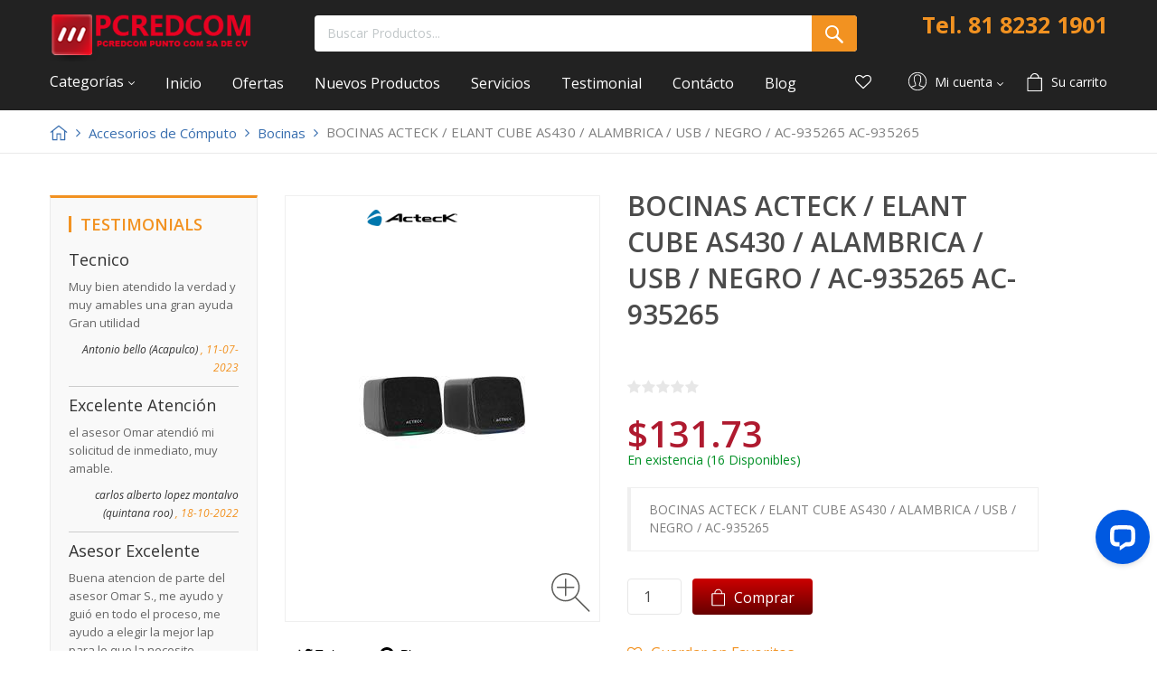

--- FILE ---
content_type: text/html; charset=utf-8
request_url: https://pcredcom.com/?target=main&widget=XLite%5CView%5CSlidebar&_=1768816029205
body_size: 1455
content:
<div id="230ee3170c5368c70ac8c40cbf012626" class="ajax-container-loadable ctrl-customer-main widget-slidebar" title="Venta de Computadoras en Monterrey"  >
<script type='application/json' data-resource>
    {"widget":"XLite\\View\\Slidebar","css":["https:\/\/pcredcom.com\/var\/resources\/default\/https\/screen\/371dc9bf848a43a68a5bdc5cf89f9416.css","skins\/customer\/modules\/CDev\/SocialLogin\/common.css","skins\/Multistore\/customer\/modules\/CDev\/SocialLogin\/style.css","skins\/customer\/modules\/CDev\/Paypal\/style.css","skins\/Multistore\/customer\/modules\/CDev\/SimpleCMS\/css\/primary_menu.css","skins\/customer\/button\/css\/button.css","skins\/customer\/modules\/QSL\/ProductStickers\/style.css","skins\/customer\/modules\/CDev\/SimpleCMS\/page\/style.css","var\/theme\/custom.css"],"js":["skins\/common\/vue\/vue.min.js","skins\/common\/vue\/vuex.min.js","skins\/common\/vue\/vue.loadable.js","skins\/common\/vue\/vue.registerComponent.js","skins\/common\/js\/vue\/vue.js","skins\/common\/js\/vue\/component.js","skins\/common\/js\/core.popup.js","skins\/common\/js\/core.popup_button.js","skins\/customer\/modules\/QSL\/CloudSearch\/init.js","skins\/customer\/modules\/QSL\/CloudSearch\/loader.js","skins\/customer\/modules\/CDev\/SocialLogin\/fb_hash_fix.js","skins\/customer\/js\/jquery.mmenu\/jquery.mmenu.min.all.js","skins\/customer\/js\/slidebar.js","skins\/Multistore\/customer\/js\/slidebar_options.js","skins\/customer\/modules\/CSI\/GCR\/js\/slidebar_config.js","skins\/customer\/button\/js\/button.js","skins\/customer\/button\/js\/login.js","skins\/customer\/js\/login.js","skins\/customer\/modules\/CDev\/SocialLogin\/button\/js\/login.js","skins\/customer\/modules\/QSL\/ProductStickers\/move_ribbons.js"]}
</script>
<script type='application/json' data-preloaded-labels>{"widget":"XLite\\View\\Slidebar","labels":{"Menu":"Menu"}}</script>
<nav id="slidebar" data-mobile-navbar>
        <ul>
                    <li class="slidebar-categories">
                <span data-toggle="dropdown">Categorías</span>
              <ul class="menu menu-list catalog-categories catalog-categories-path">
      
  
      <li >
      <a href="computadoras/" >Computadoras</a>
    </li>
      <li >
      <a href="impresoras/" >Impresoras</a>
    </li>
      <li >
      <a href="consumibles/" >Consumibles</a>
    </li>
      <li >
      <a href="proyectores/" >Proyectores</a>
    </li>
      <li >
      <a href="monitores/"  class="leaf">Monitores</a>
    </li>
      <li >
      <a href="hardware/" >Hardware</a>
    </li>
      <li >
      <a href="almacenamiento/" >Almacenamiento</a>
    </li>
      <li >
      <a href="software/" >Software</a>
    </li>
      <li >
      <a href="punto-de-venta/" >Punto de Venta</a>
    </li>
      <li >
      <a href="servidores/"  class="leaf">Servidores</a>
    </li>
      <li >
      <a href="baterias-y-cargadores-para-laptop/" >Baterias y Cargadores para Laptop</a>
    </li>
      <li >
      <a href="accesorios-de-computo/" >Accesorios de Cómputo</a>
    </li>
      <li >
      <a href="audio-y-video/" >Audio y Video</a>
    </li>
      <li >
      <a href="fotografia/" >Fotografía</a>
    </li>
      <li >
      <a href="drones/"  class="leaf">Drones</a>
    </li>
      <li >
      <a href="proteccion-electrica/" >Proteccón Eléctrica</a>
    </li>
      <li >
      <a href="electrodomesticos/" >Electrodomésticos</a>
    </li>
      <li >
      <a href="equipo-de-oficina/" >Equipo de Oficina</a>
    </li>
      <li >
      <a href="telecomunicaciones/" >Telecomunicaciones</a>
    </li>
      <li >
      <a href="redes/" >Redes</a>
    </li>
      <li >
      <a href="seguridad-y-vigilancia/" >Seguridad y Vigilancia</a>
    </li>
    
      

  </ul>

            </li>
                
  
                
    
    <li  class="leaf first">
          <a href="//pcredcom.com" ><span>Inicio</span></a>
                    </li>
          
    
    <li  class="leaf">
          <a href="?target=sale_products" ><span>Ofertas</span></a>
                    </li>
          
    
    <li  class="leaf">
          <a href="?target=new_arrivals" ><span>Nuevos Productos</span></a>
                    </li>
          
    
    <li  class="leaf">
          <a href="//pcredcom.com/servicios.html" ><span>Servicios</span></a>
                    </li>
          
    
    <li  class="leaf">
          <a href="?target=testimonials" ><span>Testimonial</span></a>
                    </li>
          
    
    <li  class="leaf">
          <a href="?target=contact_us" ><span>Contácto</span></a>
                    </li>
          
    
    <li  class="leaf last">
          <a href="//pcredcom.com/blog/" ><span>Blog</span></a>
          </li>
  
    <li class="Divider"></li>
    <li class="additional-menu-wrapper">
        <ul class="Inset additional-menu">
                            <li>
  <a class="wishlist-link log-in" href="?target=wishlist" tabindex="-1" data-return-url="?target=wishlist" title="Wishlist">
    <i class="fa fa-heart-o"></i>
           <span class="wishlist-label">Wishlist</span>
        <span class="wishlist-product-count"  style="display: none" >
    </span>
</a>


</li>
                            <li>
    <ul class='my-account-quick-links'><li><span class="my-account-menu"><span>Mi cuenta</span></span><ul><ul class="sign-in_block"><li class="account-link-sign_in"><button type="button" class="btn  regular-button  popup-button popup-login" data-without-close="1"><script type="text/x-cart-data">
{"url_params":{"target":"login","widget":"\\XLite\\View\\Authorization","fromURL":""}}
</script><span>Sign in / sign up</span></button></li></ul></ul></li></ul></li>
                            <li>
</li>
                    </ul>
    </li>

    </ul>
    </nav>
</div>

--- FILE ---
content_type: text/css
request_url: https://pcredcom.com/var/resources/css/https/all/b30e58fe95d080f183ccfac1531f7338cc9ba44eb6b4255a21e02087daa0a6e5.css?1729483346
body_size: 27749
content:

/* AUTOGENERATED: theme.css */
#header-bar div.block .content{border-style:none}.header-right-bar,.header-right-bar .block .content,#header-bar{border-color:#cadce8}#main-menu ul{border-color:#b1c9e0}#social-links a,blockquote,.internal-popup{border-color:#dfdfdf}fieldset{border-style:none}.form-item label{display:inline-block;vertical-align:top;color:#53769d;padding-top:3px;font-weight:400;width:160px}.form-item .description,form .wysiwyg,.form-item label.option,form .wysiwyg+p{padding-left:165px}.form-item .form-radios label.option,.form-item .form-checkboxes label.option,form table .form-item label.option{padding-left:0}.form-item .description{color:#1a6992;font-size:10px;margin-top:7px}.form-item .resizable-textarea{display:inline-block;width:auto}.form-item .form-radios,.form-item .form-checkboxes{display:inline-block;margin:0}.form-required{line-height:16px}.password-parent{width:42em}div.password-strength,div.password-confirm{margin-top:0;font-size:12px;padding-left:3px}.password-description ul li{background-image:none}.form-type-radio .description,.form-type-checkbox .description{margin-left:0}.form-type-radio label,.form-type-checkbox label{width:auto}.action-links{padding:0;margin:1.5em 0}button{white-space:nowrap}.action-links li{display:inline;background-image:none;padding:0 2em 0 0}input[type=submit]::-moz-focus-inner,input[type=button]::-moz-focus-inner,input[type=reset]::-moz-focus-inner,button::-moz-focus-inner{border:0}input[type=submit]:focus,input[type=button]:focus,input[type=reset]:focus,button:focus{outline:none}dd{margin:0 0 1em}blockquote{color:#888;padding:10px 20px 14px 50px;border-style:solid;border-width:1px}blockquote .quote-author{font-weight:400;font-size:14px;font-style:italic}blockquote .quote-author em{font-weight:700}ul,ol{padding-left:0;margin-left:0}ol li{list-style:decimal outside;padding-left:0;margin-left:26px}.item-list li,#toolbar li,ul.contextual-links li,ul.links li,.field-type-taxonomy-term-reference ul li,#main-menu li,#secondary-menu li,.account-links li,ul.menu li,ul.tabs li{background-image:none}#block-user-login .item-list ul li{margin-left:0}#main-menu ul,.internal-popup,.buttons-box{box-shadow:1px 1px 5px silver;-webkit-box-shadow:1px 1px 5px silver;-moz-box-shadow:1px 1px 5px silver}.internal-popup{border-style:solid;border-width:1px;text-align:left;background:#fff}#site-name h1,#site-name strong{margin:0;font-weight:400;font-size:30px}#site-name a{color:#316185}#site-slogan{font-style:italic;font-size:15px;color:#5d94bd}.node ul.links{display:block}ul.links{clear:both;margin:0}ul.links li{padding:0 1em 0 0;display:inline}ul.inline,ul.links.inline{display:inline;padding-left:0}ul.inline li{display:inline;list-style-type:none;padding:0 .5em}#login-popup-box,#password-popup-box{width:564px}#login-popup-box #user-login,#password-popup-box #user-pass{text-align:left}#login-popup-box label,#password-popup-box label{float:left}#login-popup-box button,#login-popup-box .description,#login-popup-box .item-list{margin-left:90px}#login-popup-box label{width:90px}#password-popup-box button,#password-popup-box .description,#password-popup-box .item-list{margin-left:140px}#password-popup-box label{width:140px}.ui-dialog #login-popup-box .description,.ui-dialog #password-popup-box .description{margin-top:4px;font-size:11px;padding-left:0}.ui-dialog #login-popup-box .description,.ui-dialog #login-popup-box .description a,.ui-dialog #password-popup-box .description,.ui-dialog #password-popup-box .description a{color:#1a6992}.ui-dialog #login-popup-box input,.ui-dialog #password-popup-box input{width:248px;border-style:solid;border-width:1px;border-color:#949494 #ddd #ddd #949494;height:22px;padding-left:5px;padding-right:5px}.ui-dialog .form-required{display:none}.ui-dialog .form-item{margin:2em 0 1.5em}.ui-dialog .item-list{margin-top:.5em}.ui-dialog div.item-list li{list-style:none;background-image:none}.ui-dialog{border:0 none;overflow:visible;padding:60px;background:#fff}.ui-dialog .ui-dialog-titlebar{padding:0;margin:0;-moz-border-radius:0;-webkit-border-top:0;border-radius:0;border:0 none;background:#fff none}.ui-dialog .ui-dialog-titlebar-close .ui-icon-closethick{display:none}.ui-dialog .ui-dialog-content{overflow:visible;padding:0;position:relative}.ui-dialog.no-title .ui-dialog-title{display:none}.mini-block-wait div{margin:0}#main-menu{margin:0;padding:0}.no-breadcrumbs #main-menu{margin-bottom:20px}.no-breadcrumbs h1#page-title{padding-top:11px}.sidebar .block-menu,.sidebar .block-user{padding-bottom:14px}.sidebar ul.menu{padding:0;margin:0}.sidebar ul.menu li{display:block;list-style:none;padding:0;margin:0}.sidebar ul.menu .first a{border-style:none}.sidebar ul.menu a{display:block}.sidebar .block-without-title div>ul.menu>li.first>a{padding-top:0}.sidebar ul.menu li li a{padding-left:16px}.sidebar ul.menu li li li a{padding-left:32px;font-size:12px}.sidebar ul.menu li li li li a{padding-left:48px}.sidebar ul.menu li li li li li a{padding-left:64px}.sidebar ul.menu .leaf a{background-image:none}.sidebar ul.menu .collapsed ul{display:none}.sidebar ul.menu a.active{color:#646c76}div.tabs .secondary{padding:11px;height:22px;line-height:22px}div.tabs .secondary li{border-style:none;margin:0 10px 0 0}div.tabs .secondary a.active,div.tabs .secondary span.active{border-style:none;background-color:#5296ca;color:#fff;padding:3px 10px}#social-links{position:absolute;top:-10px;right:30px}#social-links .social-link{float:left;margin:0 0 0 20px;height:60px;padding-top:30px}#social-links a{display:block;font-size:11px;width:126px;height:26px;line-height:26px;text-align:center;vertical-align:middle}#twitter-link a{width:121px;color:#0080bc}form .floatable-box{width:30%;margin-left:auto;margin-right:auto;display:block;text-align:center;padding:14px 17px;vertical-align:middle}form .floatable-box.float-box{position:fixed;bottom:20px;background-color:#fff;opacity:.9}.item-list ul.pager{text-align:left;margin-top:20px;padding-top:10px;border-top:1px solid #dfdfdf}.item-list ul.pager li{padding:0;list-style:none;vertical-align:top;display:-moz-inline-stack;display:inline-block;border-style:solid;border-color:transparent;border-width:0}ul.pager a,ul.pager span{display:block;text-align:center;outline:none}ul.pager li.next-page,ul.pager li.previous-page{text-indent:-8000em;background:transparent url("../../../../../skins/Multistore/customer/images/pager.png") no-repeat top left}ul.pager li.previous-page{background-position:10px -31px}ul.pager li.next-page{background-position:12px -61px}#user-profile-form fieldset{margin-top:33px}#user-profile-form .form-item label{padding-left:4px;width:151px}#user-profile-form .form-type-radio label,#user-profile-form .form-type-checkbox label{width:auto}#user-profile-form legend{margin-left:-6px}#user-profile-form .form-item .description,#user-profile-form .wysiwyg,#user-profile-form .wysiwyg+p{padding-left:160px}#user-profile-form .form-item .form-checkbox,#user-profile-form .form-item .form-radio{padding-left:0;margin-left:135px}#user-profile-form .form-item .form-radios label.option,#user-profile-form .form-item .form-checkboxes label.option{padding-left:0}#user-profile-form .form-required{float:right}#user-profile-form #edit-mail-wrapper{margin-top:10px}#user-profile-form #edit-mail,#user-profile-form #edit-pass-wrapper input,#user-profile-form #edit-pass-pass2-wrapper input{width:240px}#user-profile-form .form-type-password-confirm{margin-top:48px}#user-profile-form .form-item-pass-pass2{margin-top:30px}#user-profile-form #edit-pass-wrapper input,#user-profile-form #edit-pass-pass2-wrapper input{vertical-align:middle}#user-profile-form .form-item .password-suggestions{margin-left:159px;margin-top:14px;width:416px;line-height:20px;font-size:12px;padding:13px 17px}#user-profile-form .password-suggestions li{background-image:none}#user-profile-form .picture-block .fieldset-wrapper{margin-top:9px}#user-profile-form .picture-block .user-picture{float:left}#user-profile-form .picture-block label.option,#user-profile-form .picture-block .description{padding-left:0}#user-profile-form .picture-block .form-item{margin-left:97px;margin-top:0;margin-bottom:0}#user-profile-form .picture-block .form-item-picture-delete input{margin-top:5px;margin-left:2px}#user-profile-form .picture-block .form-item-picture-delete label{vertical-align:middle}#user-profile-form .picture-block .form-item-picture-delete .description{margin-left:2.4em}#user-profile-form .picture-block .form-item-files-picture-upload{padding-top:4px}#user-profile-form .picture-block .form-item-files-picture-upload label{display:block;width:100%;padding-bottom:4px}#user-profile-form #edit-delete{border:0 none;background:transparent url("../../../../../skins/Multistore/customer/images/icon_trash.png") no-repeat left 10px;color:#333;padding-left:18px;padding-top:5px;height:36px;vertical-align:middle}#user-profile-form #edit-delete span{vertical-align:middle}.this-is-demo-store{background-color:#ececec}
/* AUTOGENERATED: style.css */
body,body p,body ul,body pre,body code{font-family:'Open Sans',Arial,sans-serif;font-size:14px !important}input.validation-error,textarea.validation-error,select.validation-error{border-color:red}::-webkit-input-placeholder{color:#dcdcdc;font-weight:400;opacity:.7}:-moz-placeholder{color:#dcdcdc;font-weight:400;opacity:.7}::-moz-placeholder{color:#dcdcdc;font-weight:400;opacity:.7}:-ms-input-placeholder{color:#dcdcdc;font-weight:400;opacity:.7;transition:none !important}.inline-error{line-height:normal;font-size:10px;color:#ec554e;width:100%;padding-top:1px}.address-dialog .message.inline-message,.inline-message{line-height:normal;font-size:10px;color:#019026;font-style:italic;width:100%;padding-top:1px}form.invalid-form .form-error{line-height:normal;font-size:12px;color:#ec554e}.formError .formErrorContent{box-shadow:1px 1px 5px silver;-moz-box-shadow:1px 1px 5px silver;-webkit-box-shadow:1px 1px 5px silver;-o-box-shadow:1px 1px 5px silver;font-size:12px}.formError .formErrorContent,.formError .formErrorArrow div{background-color:#e65e57}.wait-box .ui-dialog-titlebar{display:none}.single-progress-mark{position:absolute;width:100%;height:100%;top:0;opacity:.5;background:#fefefe}.profile .single-progress-mark{position:absolute}.search-form label,ul.product-options ul li label,.checkout-block .profile .create .selector label,.checkout-block .payment-step ul.payments li label,.checkout-block form.place .terms label,.checkout-block .steps .shipping-step .save label,.checkout-block .steps .payment-step .save label,.checkout-block .payment-step .same-address label{display:inline}#shopping-cart table.selected-products,.search-form tbody,.search-form tr,.invoice-box tbody,.invoice-box tr,.search-orders,.search-orders tbody,.search-orders tr{border:0 none}table.search-product-form td,table.advanced-search-options td{padding:5px 0}td ul.search-by-options li label input{vertical-align:bottom}ul.pager .item a,ul.pager .item span{width:28px;height:28px;line-height:28px}ul.pager .more-pages{height:28px;line-height:28px;margin:0 -3px}ul.pager li.item{border:1px solid #d7e1e8;margin:0 3px}ul.pager li.active:hover{border-color:#b1c9e0}ul.pager li.selected{border-color:#5b9ece}ul.pager li.selected{background-color:#5b9ece;color:#fff;cursor:text}ul.pager li.disabled{display:none}ul.pager li.skipped-pages{border:none;width:.3em;vertical-align:bottom}ul.pager li.previous-page{margin-right:13px}ul.pager li.next-page{margin-left:13px}ul.display-modes li a span.text{display:none}.sort-arrow.sort-arrow-desc,.sort-arrow.sort-arrow-asc{display:inline-block;width:7px;height:9px;margin-left:2px}.sort-arrow.sort-arrow-desc{background:transparent url("../../../../../skins/Multistore/customer/images/arrow-up.png") 0 0 no-repeat}.sort-arrow.sort-arrow-asc{background:transparent url("../../../../../skins/Multistore/customer/images/arrow-down.png") 0 0 no-repeat}div.list-header .sort-box label{display:inline;color:#53769d;font-size:12px;line-height:36px}table.form-data,table.form-data tbody,table.form-data tr,table.form-data th,table.form-data td{border:0 none;border-spacing:0px}table.form-data td{padding:3px}div.default-section{float:left}div.default-section{float:left}div.model-form-buttons{clear:left}ul.default-table{list-style:none}@media(min-width:768px){ul.default-table{min-width:366px}}ul.default-table li{float:left;clear:left}div.table-label{float:left}ul.default-table div.table-label label{width:120px}div.star{float:left;width:20px;color:#ec554e}div.table-value{float:left}li.label div.table-label{text-align:left}li.label div.table-value{padding-top:8px}div.table-value span.label-field{color:#000;text-align:left;width:100%;display:inline-block;font-size:15px;font-weight:400;line-height:18px}#colorbox,#cboxOverlay,#cboxWrapper{z-index:100000}h1#page-title.hidden-title{display:none}ul.subcategory-list.subcategory-view-list{-moz-column-count:3;-moz-column-gap:20px;-webkit-column-count:3;-webkit-column-gap:20px;column-count:3;column-gap:20px}ul.subcategory-list.subcategory-view-list li{display:block;margin-bottom:6px}ul.subcategory-list.subcategory-view-list li a{text-align:left}.products table.products-grid{border-collapse:separate;border-spacing:20px;margin:-20px;width:730px}.products-list .ui-draggable-dragging{padding:12px !important}.products-table th{border-color:#e4e4e4;border-width:1px;border-style:solid none;text-align:left;font-weight:400;color:#888;padding-top:8px;padding-bottom:7px;font-size:12px}.products-table input{margin:0;vertical-align:middle}.products .product-buy-selected{margin-top:0;margin-bottom:0}.products-table .caption-product-name{width:100%}.products-table .caption-product-price{text-align:left}.products-table .caption-product-qty{text-align:center}.products input.product-qty{width:25px;padding:0 3px 1px}.products .product-name a{word-break:break-word}.products .products-table ul.product-price{margin-bottom:0}.products-table span.product-price{text-align:right}.products-list .product .drag-n-drop-handle{position:absolute;right:0;top:-12px}.products-sidebar-big-thumbnails .product-name{text-align:center}.product-block .product{padding:0}.product-block .product-name{font-size:16px;padding-top:0;text-align:left}.product-block span.product-price{padding-top:3px;line-height:21px}ul.product-options,ul.product-options li.product-option{background-color:#eff8fe}.block-container ul.product-options,.block-container ul.product-options li.product-option{background-color:transparent}.block-container ul.product-options{padding-top:0}.block-container .change-options .butons{padding-top:10px;border-top:1px solid #ddd}.block-container .change-options .butons button{margin-bottom:0}ul.product-options{width:auto;margin-right:20px;padding:13px 20px 0}ul.product-options li.product-option{padding:0 0 13px}.ui-dialog .change-options .head-h2.ajax-title-loadable{font-size:24px}.target-product.non-added-product #breadcrumb .top-continue{display:none}.ui-dialog .product-quicklook .product-details-info{position:relative;min-width:350px}body.store-product h1#page-title,.ui-dialog .product-quicklook .block-subcontainer>.head-h2{display:none}.product-details .image.empty .empty-icon{color:#f4f4f4;font-size:55px;padding:34px 32px}.product-details .image.empty .product-photo{margin:0 auto;max-width:300px;width:100%}.product-details .cloud-zoom{cursor:default}.product-details .empty .loupe{display:none}.product-details .product-rating{height:23px;vertical-align:middle}.product-details .product-rating a{font-size:12px;margin:0 8px}.product-details .product-rating span.rating-stars{color:#ffb000;font-size:23px;letter-spacing:3px;position:relative;top:3px;left:0}.product-items-available.low-stock{color:#d0021b}.product-details .product-notify-on-price-drop,.product-quicklook .product-notify-on-price-drop{margin:6px 0 24px;font-size:12px}.product-details .product-options,.product-quicklook .product-options{margin-top:15px}.product-details .product-buttons,.product-quicklook .product-buttons{margin-top:10px}.product-details .product-buttons button,.product-quicklook .product-buttons button{margin-top:0;margin-bottom:0}.add-button-wrapper{display:inline-block}.product-details .product-qty,.product-quicklook .product-qty{padding-right:10px;display:inline-block;font-size:0px}.product-details .product-qty{padding-right:4px}.product-details-info .product-buttons .buttons-row>*{vertical-align:middle;margin-right:4px}.product-details .product-items-available.low-stock{color:#df4414}.product-details .product-in-stock,.product-quicklook .product-in-stock{color:#019026}div.product-details input.quantity,div.product-quicklook input.quantity{width:60px;text-align:right;padding:4px 6px;margin-left:0;vertical-align:middle}.product-details .quantity-box-container .wheel-mark,.product-quicklook .quantity-box-container .wheel-mark{display:none;vertical-align:middle;margin-right:0}div.product-details button.continue,.product-quicklook button.continue{margin:20px 0 10px}.product-details .continue-button-intend{width:112px;float:left}.product-details .extra-fields{list-style:none;padding:0;padding-top:6px;margin:0}.product-details .extra-fields li{list-style:none;padding:4px 0;margin:0;background-image:none;font-size:14px}.product-details .extra-fields li strong{font-weight:400;background-color:#fff;padding-right:3px}.product-details .extra-fields li .head-h3{margin:11px 0 0;color:#456583;font-size:16px}.product-details .extra-fields li span{display:inline-block;color:#1f1f1f;vertical-align:bottom;max-width:700px}.product-details .extra-fields li span.checkbox.no-checked{color:#7e7e7e}.product-details .extra-fields li div{width:246px;display:inline-block;color:#7e7e7e;background:url("../../../../../skins/Multistore/customer/images/dotted.png") repeat-x scroll 0 bottom transparent;vertical-align:top;overflow:hidden}.product-details .extra-fields li div.head-h3{background:0 0;display:table;overflow:auto}.product-details .extra-fields li div.head-h3 .title-text{display:table-cell;padding-right:3px;color:#456583}.product-details .extra-fields li div.head-h3 .line{display:none}.product-details .extra-fields li ul li div{width:226px}.product-details .extra-fields li ul li{margin-top:5px}.product-details .extra-fields li ul{margin:0 0 0 20px}.product-details .extra-fields ul{line-height:20px}table.list-body td.box-product a.product-thumbnail{width:194px}table.list-body{border-collapse:separate;border:none}table.list-body tr.info span.price{display:block;font-size:18px;font-weight:700;color:#e65a00;padding-top:.5em}table.list-body td.box-product,table.list-body-list td.body{border:1px solid #ececec}table.list-body-list td.box-product{border-right:none}table.list-body-list td.body{border-left:none}table.list-body-grid td.box-product:hover{border:1px solid #bbc7d2}table.list-body-list{border-collapse:separate;border-spacing:0 1.5em}table.list-body-list td{border:1px solid #fff;vertical-align:top}.buttons-separator{padding-top:7px;padding-bottom:10px;text-align:center}.buttons-separator span{color:#8f8f8f}.button .buttons-separator span{padding-left:0}body.store-cart #breadcrumbs{display:none}body.store-cart #main h1{padding-top:29px;color:#505b67}#shopping-cart td.item-subtotal .modified-subtotal,#cart .totals .subtotal .modified-subtotal,.checkout-block .review-step .items-row .modified-subtotal,#cart li.order-modifier .including-owner,.checkout-block .review-step .including-owner{border-bottom:1px dotted #c2c2c2;cursor:help}table.including-modifiers,table.including-modifiers tbody,table.including-modifiers tr,table.including-modifiers td{border:0 none;margin:0}table.including-modifiers td{white-space:nowrap;padding:6px}table.including-modifiers td.value{text-align:right}.block-wait{border:0 none;background:transparent none}@keyframes rotateGear{to{-ms-transform:rotate(360deg);transform:rotate(360deg)}}@-moz-keyframes rotateGear{to{-moz-transform:rotate(360deg);transform:rotate(360deg)}}@-webkit-keyframes rotateGear{to{-webkit-transform:rotate(360deg);transform:rotate(360deg)}}@-o-keyframes rotateGear{to{-o-transform:rotate(360deg);transform:rotate(360deg)}}.wait-overlay{position:absolute;top:0;left:0;background-color:#fff;opacity:.5;-moz-border-radius:4px;-webkit-border-radius:4px;border-radius:4px;width:100%;height:100%}.block-wait{min-width:200px;min-height:150px}.block-wait div,.wait-box .box,.wait-block div,.single-progress-mark div{display:none}.block-wait-box .ui-dialog-content{min-width:80px}.wait-block,.block-wait{min-width:0;min-height:0;position:absolute;margin:auto;left:0;top:0;bottom:0;right:0;border-radius:100%;width:10px;height:10px;box-shadow:10px 10px gray,-10px 10px #f29221,-10px -10px gray,10px -10px #f29221;animation:spiner ease infinite 2s}@keyframes spiner{0%,100%{box-shadow:10px 10px gray,-10px 10px #f29221,-10px -10px gray,10px -10px #f29221}25%{box-shadow:-10px 10px #f29221,-10px -10px gray,10px -10px #f29221,10px 10px gray}50%{box-shadow:-10px -10px gray,10px -10px #f29221,10px 10px gray,-10px 10px #f29221}75%{box-shadow:10px -10px #f29221,10px 10px gray,-10px 10px #f29221,-10px -10px gray}}.single-progress-mark div{top:47%;left:47%;position:absolute}ul.location-subnodes{margin-top:5px;-moz-border-radius:3px;-webkit-border-radius:3px;border-radius:3px;box-shadow:0px 1px 4px 1px rgba(0,0,0,.25);-webkit-box-shadow:0px 1px 4px 1px rgba(0,0,0,.25);-moz-box-shadow:0px 1px 4px 1px rgba(0,0,0,.25)}ul.location-subnodes li:first-child>a{padding-top:14px}ul.location-subnodes li:last-child>a{padding-bottom:14px}ul.location-subnodes li>a{padding:6px 17px;display:inline-block;font-size:14px;color:#000}ul.location-subnodes li:hover{background-color:#f5fafd}ul.location-subnodes li>a.current{font-weight:700}.order-box{position:relative}.order-box .order-statuses{font-size:22px;float:right}.order-box .order-statuses div{text-align:right}.order-statuses span.label{font-size:14px}@media (max-width:767px){.order-box .order-statuses{font-size:20px;margin-top:-20px;margin-bottom:20px;line-height:40px;float:none}.order-box .order-statuses div{text-align:left}}@media (max-width:305px){.language-selector-mobile span.uppercase{display:none}}.shipping .order-status-WND,.shipping .order-status-R,.payment .order-status-C,.payment .order-status-D{color:#8d3021}.shipping .order-status-D,.payment .order-status-P{color:#8f8f8f}.order-box .links{margin-top:-1px;margin-bottom:19px}.order-box .links{padding-right:24px;clear:none}.order-box .links li strong,.order-box .links li span,.order-box .links li .btn{line-height:20px;font-size:14px;vertical-align:baseline}.order-box .links .back a strong{font-size:18px;padding-right:7px}@media (max-width:768px){.order-box .links{padding-right:0}.order-box .links .print{float:right;padding-right:0}}.order-success-panel{max-width:1060px}.order-success-panel .buttons-row{margin-top:20px}form div.table-value.xcart-form-id-value{position:absolute;width:0;height:0}.ui-widget{font-family:inherit;font-size:inherit}.ui-widget-overlay{z-index:99999 !important;background:#111418 none;opacity:.8;filter:none;position:fixed;width:100% !important;height:100% !important}.overlay-blur{filter:blur(5px);-webkit-filter:blur(5px);-moz-filter:blur(5px);-o-filter:blur(5px);-ms-filter:blur(5px)}.ui-dialog{z-index:999999 !important;max-width:960px}.force-change-password-page #breadcrumb{display:none}#main.force-change-password-section .head-h2{font-size:30px;line-height:36px;margin:20px 0 16px}#main.force-change-password-section ul.main-table{margin:0}#main.force-change-password-section .header-text{font-size:14px;padding:0 0 20px}#main.force-change-password-section .model-form-buttons{padding-bottom:20px}.order-status-wrapper{color:#257d16}.order-status-failed,.order-status-declined{color:#8d3021}.order-status-completed{color:#8f8f8f}.password-hidden{position:absolute;top:-999999px}.tooltip-main{vertical-align:top;display:table-cell;padding-left:11px;padding-top:8px}.table-value .tooltip-main{display:inline-block;line-height:normal}.tooltip-main .tooltip-caption{cursor:help;color:#154e9c;white-space:nowrap;font-size:20px;vertical-align:middle}.tooltip-main span.tooltip-caption{-moz-border-bottom-colors:none;-moz-border-left-colors:none;-moz-border-right-colors:none;-moz-border-top-colors:none;border-color:-moz-use-text-color -moz-use-text-color #154e9c;border-image:none;border-style:none none dashed;border-width:medium medium 1px}.tooltip-caption.help-icon{color:#64c1ee}.tooltip-caption.help-small-icon{color:#64c1ee}.items-list-table table.list tbody.lines tr.line td .tooltip-main .tooltip-inner{white-space:normal;color:#333;font-size:12px}.tooltip-box{z-index:1000000}.tooltip-main .tooltip-inner{max-width:250px;font-size:12px}.tooltip-inner{text-align:left;background-color:#fff;border:solid 1px #eee;padding:10px 14px;font-size:12px;color:#333;white-space:normal;max-width:250px;min-width:100px;overflow:hidden;margin-top:2px}.tooltip.in{opacity:1}.tooltip-arrow{display:none !important}.contact-us-company-info .email a{color:#f29221}table.login-form:not(.locked-out) tbody.timer-table-body{display:none}table.login-form.locked-out tbody:not(.timer-table-body){display:none}table.login-form.locked-out{margin:0}table.login-form.locked-out .timer-table-body{border:none}.target-main.has-sidebanner .bannerBox{clear:none}.bannerBox{overflow:hidden}.target-main .sidebar .banner_container.MainColumn,.target-main .sidebar .banner_container.SecondaryColumn{padding-top:20px}div.checkout-registration{width:auto}div.checkout-registration #login,div.checkout-registration #password,div.checkout-registration #password-conf{margin-top:0 !important}div.checkout-registration .profile-form .table li.input:not(.input-label):not(.checkbox-label) .form-control{height:40px;min-height:40px;padding-bottom:0;padding-top:0;transition:all .24s ease 0s}.signin-anonymous-title,.signin-login-title{text-align:center}div.checkout-registration .profile-form .table li.input:not(.input-label):not(.checkbox-label) .form-control::-webkit-input-placeholder{color:#a6aeb1}div.checkout-registration .profile-form .table li.input:not(.input-label):not(.checkbox-label) .form-control::-moz-placeholder{color:#a6aeb1}div.checkout-registration .profile-form .table li.input:not(.input-label):not(.checkbox-label) .form-control:-ms-input-placeholder{color:#a6aeb1}div.checkout-registration .profile-form .table li.input:not(.input-label):not(.checkbox-label) .form-control:-moz-placeholder{color:#a6aeb1}.antispam-captcha-label{display:none}table.login-form button.submit{margin-top:0}table.recover-password-form button.submit{margin-top:20px}.signin-login-wrapper .login-box,.signin-anonymous-wrapper .signin-anonymous-box{margin-top:15px}.signin-social-acc{width:100%;display:inline-block;margin:1em 0;text-align:center}.or-separator .or-separator-text{white-space:nowrap}.recover-password-form td.recaptcha-label.label,.recover-password-form td.recaptcha-star.star,.signin-login-wrapper .or-separator,.signin-login-wrapper .social-login-container,.signin-anonymous-wrapper .or-separator,.signin-anonymous-wrapper .social-login-container{display:none}.profile-form .table li.input:not(.input-label):not(.checkbox-label):not(.not-floating) input[type=checkbox].form-control,.profile-form .table li.input:not(.input-label):not(.checkbox-label):not(.not-floating) input[type=checkbox].form-control-label,div.checkout-registration .profile-form .table li.input:not(.input-label):not(.checkbox-label) input[type=checkbox].form-control{width:20px !important;height:20px !important;padding:0;min-height:20px}form.profile-form .model-properties .section ul.table li.input.gdpr-consent div.table-value{margin-left:0}form.profile-form .model-properties .section ul.table li.input.gdpr-consent div.gdprconsent-label.table-label{left:0;text-align:left}.skin-Multistore-customer.rtl-lang #search,.skin-Multistore-customer.rtl-lang .profile-form div.table-value{float:none}.skin-Multistore-customer.rtl-lang .simple-search-box button.submit-button{left:0;border-radius:4px 0 0 4px}.skin-Multistore-customer.rtl-lang .top-main-menu>li.has-sub>a>span:after,.skin-Multistore-customer.rtl-lang .top-main-menu>li.has-sub>span:after{margin-left:0;margin-right:5px}.skin-Multistore-customer.rtl-lang .navbar-inverse .top-main-menu.menu-categories .catalog-categories>li>a{padding-right:10px;padding-left:40px}.skin-Multistore-customer.rtl-lang .navbar-inverse .top-main-menu.menu-categories .catalog-categories>li>a .icon-triangle{right:auto;left:0}.skin-Multistore-customer.rtl-lang .navbar-inverse .top-main-menu.menu-categories .catalog-categories>li>a .icon-triangle:before{content:'\f104'}.skin-Multistore-customer.rtl-lang .navbar-inverse .top-main-menu.menu-categories .catalog-categories>li{margin-right:auto;margin-left:-10px;padding-right:0;padding-left:10px}.skin-Multistore-customer.rtl-lang .navbar-inverse .top-main-menu.menu-categories .catalog-categories>li>ul{left:auto;right:99%}.skin-Multistore-customer.rtl-lang .navbar-inverse .top-main-menu.menu-categories .catalog-categories>li>ul:before{left:auto;right:10px}.skin-Multistore-customer.rtl-lang #header-bar .header_bar-my_account>a:before{margin-right:0;margin-left:8px}.skin-Multistore-customer.rtl-lang #header-bar>.wishlist-link{margin-left:40px}.top-main-menu{padding:0;margin-top:0;margin-bottom:0;position:relative}.top-main-menu li ul{background:#fff;-moz-border-radius:3px;-webkit-border-radius:3px;border-radius:3px;box-shadow:0px 1px 8px 1px rgba(0,0,0,.15);position:absolute;top:60px;width:auto;left:-999em;visibility:hidden;opacity:.01;-o-transition:visibility .15s,opacity .15s;-ms-transition:visibility .15s,opacity .15s;-moz-transition:visibility .15s,opacity .15s;-webkit-transition:visibility .15s,opacity .15s;transition:visibility .15s,opacity .15s;z-index:1000;min-width:150px}.top-main-menu>li.leaf>ul{border-top-right-radius:0;border-top-left-radius:0}.top-main-menu li:hover>ul{left:auto;visibility:visible;opacity:.99;-o-transition:visibility .3s,opacity .3s;-ms-transition:visibility .3s,opacity .3s;-moz-transition:visibility .3s,opacity .3s;-webkit-transition:visibility .3s,opacity .3s;transition:visibility .3s,opacity .3s;z-index:10000}.top-main-menu li ul.tap{left:auto;visibility:visible;opacity:.99}.top-main-menu li ul.tap ul,.top-main-menu li ul ul{top:0;left:99%}.top-main-menu li li{background:transparent none;position:relative;display:block;margin:0;padding:0}.top-main-menu li li span.primary-title{font-weight:700}.top-main-menu li li span.primary-title,.top-main-menu li li a:active,.top-main-menu li li a:link,.top-main-menu li li a:visited,.top-main-menu li li a:hover{display:flex;-webkit-box-pack:start;-webkit-justify-content:flex-start;-ms-flex-pack:start;justify-content:flex-start;-webkit-box-align:center;-webkit-align-items:center;-ms-flex-align:center;align-items:center;overflow:hidden;text-decoration:none;white-space:nowrap;-o-transition:color .15s;-ms-transition:color .15s;-moz-transition:color .15s;-webkit-transition:color .15s;transition:color .15s}@media(min-width:992px){.top-main-menu>li.has-sub>a>span:after,.top-main-menu>li.has-sub>span:after{font-family:'xcartskin' !important;speak:none;font-style:normal;font-weight:400;font-variant:normal;text-transform:none;line-height:2em;-webkit-font-smoothing:antialiased;-moz-osx-font-smoothing:grayscale;content:'\e90f';font-size:7px;display:inline-block;vertical-align:middle;margin-left:5px}}.top-main-menu li li:hover>a,.top-main-menu li li a:hover{-o-transition:color .3s;-ms-transition:color .3s;-moz-transition:color .3s;-webkit-transition:color .3s;transition:color .3s;border-radius:2px;border:0 solid transparent}.top-main-menu li ul li{margin:0;height:auto;width:auto}.top-main-menu li:hover ul li ul{position:absolute;top:0;left:100%}.scrollable{overflow-y:scroll}body.target-main #main{width:100%}body.target-main #main-wrapper{padding:0 !important;margin:0 !important}body.target-main #main-wrapper #content{padding:0}body.target-main .bannerBox .prev_arrow,body.target-main .bannerBox .next_arrow{background:#fff;opacity:1;width:40px;height:52px;margin-top:-26px;text-align:center}body.target-main .bannerBox .prev_arrow,body.target-main .bannerBox .next_arrow{font-size:40px;line-height:50px}body.target-main #main-wrapper .category-description{max-width:100%}body.target-main #main-wrapper .add-banner-bg,body.target-main .category-description-2{background:url("../../../../../skins/Multistore/customer/images/add-banner-bg.jpg") no-repeat;background-attachment:fixed;background-position:center bottom;background-repeat:no-repeat;background-size:cover;padding-bottom:66px;padding-top:67px;position:relative}body.target-main #main-wrapper .add-banner-bg:before,body.target-main .category-description-2:before{content:"";position:absolute;left:0;right:0;top:0;bottom:0;background:rgba(4,4,4,.8);z-index:1}body.target-main #main-wrapper .category-description .welcometext{padding:58px 0 66px;background:#fff}body.target-main #main-wrapper .category-description .welcometext>div{max-width:800px;margin:0 auto}body.target-main #main-wrapper .category-description .welcometext>div p{line-height:1.8}body.target-main #main-wrapper .category-description .welcometext>div p:last-child{margin-bottom:0}body.target-main #main-wrapper .category-description .welcometext>div h1{text-transform:uppercase;color:#222;line-height:1.4;font-size:3.5rem;margin-bottom:2.5rem}.add-banner-top{max-width:1170px;margin:0 auto;overflow:hidden;position:relative;z-index:3}.add-banner-top .add-banner-box:first-child{margin-left:0}.add-banner-top .add-banner-box{width:32%;float:left;margin-left:2%}.add-banner-top .add-banner-box img{width:100% !important;height:auto !important;border-radius:3px}.add-banner-top .add-banner-box a{display:block}body.target-main .block-subcategories{margin-top:70px !important}body.target-main .block-subcategories .content,body.target-main .block-featured-products .content,body.target-main .block-sale-products .content,body.target-main .block-bestsellers .content,body.target-main .testimonials-side-bar>.content{margin:0 auto;max-width:1170px;width:100%}body.target-main .block-subcategories .content>div,body.target-main .block-featured-products .content>div,body.target-main .block-sale-products .content>div,body.target-main .block-bestsellers .content>div,body.target-main .testimonials-side-bar .content>div{margin-bottom:0 !important}body.target-main ul.subcategory-view-icons.subcategory-list.grid-list{margin-left:-8px;margin-right:-8px}body.target-main ul.subcategory-view-icons.subcategory-list.grid-list>li{width:14.25%;padding-left:8px;padding-right:8px;margin-bottom:16px}body.target-main ul.subcategory-view-icons.subcategory-list.grid-list>li>a{box-shadow:0px 0px 10px #dbdbdb99;background:#fdfdfd;word-break:break-all}body.target-main ul.subcategory-view-icons.subcategory-list.grid-list>li:hover>a{background:#f29221;border-color:#f29221}body.target-main ul.subcategory-view-icons.subcategory-list.grid-list>li:hover .subcategory-name{color:#fff;font-weight:600}body.target-main ul.subcategory-view-icons.subcategory-list.grid-list>li:hover .subcategory-name:before{background:#fff}body.target-main ul.subcategory-view-icons.subcategory-list.grid-list>li:hover>a .subcategory-icon{border-color:#fff}body.target-main ul.subcategory-view-icons.subcategory-list.grid-list>li .subcategory-name:before{background:#efa330;width:32px;height:1px;content:"";display:block;margin:0 auto 12px}body.target-main ul.subcategory-view-icons.subcategory-list.grid-list>li>a .subcategory-icon{width:130px;background:#fff;margin-bottom:15px;height:130px;border:2px solid #e1e1e1;border-radius:100%;overflow:hidden;padding:10px;box-shadow:0px 0px 10px #dbdbdb99}body.target-main ul.subcategory-view-icons.subcategory-list.grid-list>li>a .subcategory-icon img{padding:5px}body.target-main ul.subcategory-view-icons.subcategory-list.grid-list>li .subcategory-name{color:#7c7c7c;text-transform:uppercase;font-size:13px;line-height:1.3}body.target-main .block-subcategories h3,body.target-main .block-featured-products h3,body.target-main .block-sale-products h3,body.target-main .block-bestsellers h3{text-align:center;text-transform:uppercase;color:#222;line-height:1.4;font-size:3.5rem;margin-bottom:4rem}body.target-main .category-description-2{margin-top:0 !important;margin-bottom:0 !important}body.target-main .block-subcategories h3:before,body.target-main .block-subcategories h3:after,body.target-main .block-featured-products h3:before,body.target-main .block-featured-products h3:after,body.target-main .block-sale-products h3:before,body.target-main .block-sale-products h3:after,body.target-main .block-bestsellers h3:before,body.target-main .block-bestsellers h3:after{height:2px;content:"";display:inline-block;width:60px;background:#202020;vertical-align:middle;margin:0 24px}body.target-main .block-featured-products{padding:59px 0 51px;margin:0 auto 0px !important}body.target-main ul.products-grid.grid-list{margin-left:-10px;margin-right:-10px}body.target-main ul.products-grid.grid-list li.product-cell{padding-left:10px;padding-right:10px;margin-bottom:20px}body.target-main ul.products-grid.grid-list li.product-cell .product-name a{color:#222;font-size:14px;line-height:1.4}body.target-main .products-grid .product-photo,body.target-main .products-list .product-photo{height:200px}body.target-main .products-grid .product:not(.prevent-hover):hover .product-photo a,body.target-main .products-grid .product.touched .product-photo a,body.target-main .products-grid .product.ui-draggable-dragging .product-photo a{height:100%;width:100%}body.target-main .products-grid .product:hover .product-photo .grid-buttons-wrapper{top:50%}body.target-main .products button.add-to-cart{background:#f29221 !important;border-radius:100%}body.target-main .products-grid .add-to-cart-button button span{line-height:normal;font-size:16px;color:#fff;vertical-align:middle;top:-3px;position:relative}body.target-main .products-list li ul.ribbons li.ribbon.label-green,body.target-main .products-grid li ul.ribbons li.ribbon.label-green{background:#f29221 !important;font-size:12px}body.target-main .products span.product-price{font-size:14px;font-weight:600}body.target-main ul.products-grid.grid-list li.product-cell .product-price-wrapper *{display:inline-block;width:auto}body.target-main .products-grid ul.product-price span.product-price{line-height:normal}body.target-main .product-price-wrapper .sale-price-value{margin-top:0;margin-bottom:-2px}body .back-to-top{background:#f29221}body .back-to-top:hover,.back-to-top:focus{background:#ed7800}body.target-main .block-bestsellers{padding:59px 0 70px;margin:0 !important;position:relative}body.target-main .products-grid,body.target-main .products-list{margin-bottom:0 !important}body.target-main ul.products-grid.grid-list.owl-carousel .owl-wrapper .owl-item>.product-cell,body.target-main .block-bestsellers .content>div .owl-wrapper{padding-bottom:0 !important}body.target-main .block-bestsellers .owl-buttons>div i{width:34px;height:36px;border:1px solid #f29221;border-radius:0;color:#000;line-height:36px;font-size:24px;background:#f29221}body.target-main .block-bestsellers .owl-buttons{right:-5px;top:50%;z-index:9;left:-5px;margin-top:-18px}body.target-main .block-bestsellers .owl-buttons .owl-prev{margin-left:-46px}body.target-main .block-bestsellers .owl-buttons .owl-next{float:right;margin-right:-46px}body.target-main .testimonials-side-bar{background:#f29221 url("../../../../../skins/Multistore/customer/images/testimoniales-bg.png") no-repeat;padding:58px 0 70px;margin-top:0 !important}body.target-main .testimonials-side-bar h4{text-align:center;text-transform:uppercase;color:#fff;line-height:1.4;font-size:3.5rem;margin-bottom:2rem;font-weight:600}body.target-main .testimonials-side-bar h4:before,body.target-main .testimonials-side-bar h4:after{height:2px;content:"";display:inline-block;width:60px;background:#fff;vertical-align:middle;margin:0 24px}body.target-main .testimonials-side-bar>.content>.block.block-block{margin:0 -1%}body.target-main .testimonials-list>.list{display:-ms-flexbox !important;display:flex !important;-ms-flex-wrap:wrap !important;flex-wrap:wrap !important;-webkit-box-pack:center !important;-ms-flex-pack:center !important;justify-content:center !important}body.target-main .testimonials-list .testimonials-cell{background:#fff;width:23%;float:left;margin:1%;box-sizing:border-box;padding:20px 25px 25px;border-radius:2px;box-shadow:0 0 5px rgba(0,0,0,.2);text-align:center;color:#747373}body.target-main .testimonials-list .testimonials-cell .testimonial{line-height:1.5;font-size:1.4rem}body.target-main .testimonials-list .testimonials-cell .title{color:#000;font-size:2.3rem;text-transform:capitalize;font-weight:600;margin-bottom:2rem;line-height:1.3}body.target-main .testimonials-list .testimonials-cell .name-location-date{margin-top:1.5rem;font-size:1.4rem}body.target-main .testimonials-list .testimonials-cell .name{font-weight:600;display:block;margin-bottom:5px}body.target-main .testimonials-list .testimonials-cell .location,.testimonials-list .testimonials-cell .date{color:#f29221}body.target-main .testimonials-side-bar .more_link{text-align:center;margin-top:3rem}body.target-main .testimonials-side-bar .more_link a{background:#353535;display:inline-block;padding:14px 25px;border-radius:2px;text-transform:capitalize;color:#fff;font-weight:600}body.target-main .testimonials-side-bar .more_link a:hover{background:#000}body.target-main .block-sale-products{background:url("../../../../../skins/Multistore/customer/images/offer-bg-03.jpg") no-repeat;padding:58px 0 70px;margin-top:55px !important;position:relative;background-attachment:fixed;background-position:center;background-repeat:no-repeat;background-size:cover}body.target-main .block-sale-products:before{content:"";position:absolute;left:0;right:0;top:0;bottom:0;background:rgba(23,23,23,.4) url("../../../../../skins/Multistore/customer/images/offer-pattren02.png") repeat;z-index:0}body.target-main .block-sale-products h3{position:relative;z-index:2;color:#fff}body.target-main .block-sale-products h3:before,body.target-main .block-sale-products h3:after{background:#fff}body.target-main .block-sale-products .products-grid .product-cell.box-product div.product{border:none}body.target-main .products-grid .product-cell.box-product div.product{padding-bottom:20px}body.target-main .products-grid .product-cell.box-product:hover div.product{box-shadow:0px 1px 8px #eee !important;border:1px solid #f29221 !important}#content .section .list-container .testimonials-side-bar{display:none}body.target-main #content .section .list-container .testimonials-side-bar{display:block}body.one-sidebar .category-description,body.one-sidebar .category-description p{font-size:14px;line-height:1.7}body.one-sidebar .category-description-2 p,body.one-sidebar .category-description-2 p span{font-size:14px !important;color:gray !important;font-family:'Open Sans',Arial,sans-serif;font-weight:400;line-height:1.7}body.one-sidebar ul.subcategory-view-icons.subcategory-list.grid-list{margin-left:-2px;margin-right:-2px}body.one-sidebar ul.subcategory-view-icons.subcategory-list.grid-list>li{width:14.2444%;padding-left:2px;padding-right:2px;margin-bottom:5px}body.one-sidebar ul.subcategory-view-icons.subcategory-list.grid-list>li a{word-break:break-all;border:none;padding-left:5px;padding-right:5px}body.one-sidebar ul.subcategory-view-icons.subcategory-list.grid-list>li:hover>a{background:#f29221;border-color:#f29221}body.one-sidebar ul.subcategory-view-icons.subcategory-list.grid-list>li .subcategory-name{color:#7c7c7c;text-transform:capitalize;font-size:14px;line-height:1.3}body.one-sidebar ul.subcategory-view-icons.subcategory-list.grid-list>li:hover .subcategory-name{color:#fff}body.one-sidebar ul.subcategory-view-icons.subcategory-list.grid-list>li a .subcategory-icon{width:105px;max-width:100%;background:#fff;margin-bottom:10px;height:105px;border:2px solid #e1e1e1;border-radius:100%;overflow:hidden;padding:10px;box-shadow:0px 0px 10px #dbdbdb99}body.one-sidebar ul.subcategory-view-icons.subcategory-list.grid-list>li:hover>a .subcategory-icon{border-color:#fff}body.one-sidebar ul.subcategory-view-icons.subcategory-list.grid-list>li a .subcategory-icon img{padding:5px}body.one-sidebar h3{text-transform:uppercase;color:#222;line-height:1;font-size:3rem;margin-bottom:3rem;border-left:3px solid #f29221;padding-left:12px !important;text-align:left !important;padding-right:0 !important}body.one-sidebar .block-bestsellers .content{margin-top:0 !important}body.one-sidebar .block-subcategories.block-brands>.content{margin-top:1rem;margin-bottom:30px}body.one-sidebar .products-grid .product-items-available.low-stock{margin-bottom:0;font-size:1.1rem}body.one-sidebar .items-list-products .display-mode-box li a{color:#222}body.one-sidebar .products-grid .product .product-photo{height:200px}body.one-sidebar .products-grid .product-name a{color:#222;font-size:14px;line-height:1.4}body.one-sidebar .products-grid ul.product-price span.product-price{line-height:normal;font-weight:600;font-size:14px}body.one-sidebar .product-price-wrapper *{display:inline-block;width:auto}body.one-sidebar .product-price-wrapper .sale-price-value{margin-top:0;margin-bottom:-2px}body.one-sidebar ul.products-grid.grid-list li.product-cell button.add-to-cart{background:#f29221 !important;border-radius:100%}body.one-sidebar .products-grid .product-cell.box-product:hover div.product{box-shadow:0px 1px 8px #eee !important;border:1px solid #f29221 !important}body.one-sidebar .products-grid .add-to-cart-button button span{line-height:normal;font-size:16px;color:#fff}body.one-sidebar .block-subcategories .subcategory-list.grid-list{margin-bottom:8px !important}body.one-sidebar .products-grid .add-to-cart-button button span{line-height:normal;font-size:16px;color:#fff;vertical-align:middle;top:-3px;position:relative}body.one-sidebar .sidebar{padding-right:10px;margin-top:26px}body.one-sidebar .sidebar .section .list-container>div{background:#f9f9f9;padding:20px;border:1px solid #eaeaea;border-top:3px solid #f29221}body.one-sidebar .sidebar .section .list-container .block.block-block h4{line-height:1;border-left:3px solid #f29221;padding-left:10px;border-bottom:0;color:#f29221}body.target-main .bannerBox.StandardTop-box,body.target-main .bannerBox.StandardTop-box div{margin:0 !important}body.one-sidebar .sidebar .section .list-container ul.catalog-categories li,body.one-sidebar .sidebar .section .list-container ul.category-brands li{font-size:14px;margin-bottom:10px}body.one-sidebar .sidebar .section .list-container ul.catalog-categories li a,body.one-sidebar .sidebar .section .list-container ul.catalog-categories li ul.flyout-menu.sublevel li a,body.one-sidebar .sidebar .section .list-container ul.category-brands li a{white-space:normal;line-height:1.2;color:gray;font-weight:400}body.one-sidebar .sidebar .section .list-container ul.catalog-categories li:hover a,body.one-sidebar .sidebar .section .list-container ul.catalog-categories li ul.flyout-menu.sublevel li:hover a,body.one-sidebar .sidebar .section .list-container ul.category-brands li:hover a{color:#af1a2f}body.one-sidebar .sidebar .section .list-container ul.catalog-categories li a .category-label,body.one-sidebar .sidebar .section .list-container ul.category-brands li a .category-label{margin-right:0}body.one-sidebar .sidebar .section .list-container ul.catalog-categories li:last-child,body.one-sidebar .sidebar .section .list-container ul.category-brands li:last-child{margin-bottom:0}body.one-sidebar .flyout-menu.catalog-categories>li>ul.sublevel{margin-top:-5px;padding:12px 16px 15px;min-width:210px}body.one-sidebar .sidebar .section .list-container .block-brands .all-brands-link{margin-bottom:0}body.one-sidebar .sidebar .section .list-container .block-brands .all-brands-link a,body.one-sidebar .sidebar .section .list-container .block-sale-products .more_link a{text-decoration:underline;color:#af1a2f;font-weight:600;font-size:15px}body.one-sidebar .sidebar .section .list-container .block-sale-products ul.products li.product-cell .product{background-color:initial;-webkit-box-align:start !important;-ms-flex-align:start !important;align-items:flex-start !important}body.one-sidebar .sidebar .section .list-container .block-sale-products ul.products li.product-cell .product .product-photo>a{background:#fff;padding:10px;border:1px solid #eaeaea;width:100%;height:auto}body.one-sidebar .sidebar .section .list-container .block-sale-products ul.products li.product-cell .product-photo{width:80px}body.one-sidebar .sidebar .section .list-container .block-sale-products ul.products li.product-cell .product .product-photo img{max-width:100%;height:auto}body.one-sidebar .sidebar .section .list-container .block-sale-products ul.products li.product-cell .product-photo .labels li{font-size:10px;white-space:normal;line-height:1}body.one-sidebar .sidebar .section .list-container .block-sale-products ul.products li.product-cell .product-photo .labels li .content{background-color:#7bc36f;padding:2px 1px}body.one-sidebar .sidebar .products-sidebar-small-thumbnails .product .details h5.product-name{line-height:1}body.one-sidebar .sidebar .products-sidebar-small-thumbnails .product .details a{font-size:13px;line-height:1}body.one-sidebar .sidebar .products span.product-price{font-size:14px;font-weight:600}body.one-sidebar .sidebar .testimonials-side-bar .block .testimonials-cell{padding:0 0 10px;box-shadow:none !important}body.one-sidebar .sidebar .testimonials-side-bar .block .testimonials-cell .testimonial{font-size:13px}body.one-sidebar .sidebar .testimonials-side-bar .block .testimonials-cell .title{text-transform:capitalize}body.one-sidebar .sidebar .block-product-filter .buttons .filter.submit{border-color:#f29221;background:#f29221}body.one-sidebar .sidebar .block-product-filter .buttons .filter.submit span{color:#fff}body.one-sidebar .sidebar .block-product-filter .buttons{margin-top:26px;margin-bottom:0}body.one-sidebar .sidebar .block-product-filter div.filter .table-label label,body.one-sidebar .sidebar .block-product-filter div.filter .table-label.collapsible:before{color:#333}body.one-sidebar .sidebar .product-filter .block-product-filter{margin-bottom:0}body.one-sidebar .sidebar .block-product-filter .filter>.attributes .checkbox-list li~li{margin-top:8px}body.one-sidebar .sidebar .block-product-filter .filter>.attributes input~label{margin-left:10px;font-size:13px}body.one-sidebar .sidebar .block-product-filter div.filter li .table-label{margin-bottom:10px;margin-top:10px}body.one-sidebar .sidebar .block-product-filter div.filter.type-c{margin-top:10px;margin-bottom:10px;padding-bottom:10px}body.one-sidebar .sidebar .block-product-filter div.filter.price-range{padding-bottom:10px}body.one-sidebar .sidebar .block-product-filter div.filter{margin-top:10px}body.one-sidebar .sidebar .block-product-filter div.filter .table-label label{font-size:15px}body.one-sidebar .sidebar .block-product-filter div.filter.type-c .table-label{margin-left:10px}.shop-by-price{margin-top:5rem;margin-bottom:5rem}.shop-by-price ul{margin:0 -1%;list-style:none;padding:0;display:-webkit-box;display:-ms-flexbox;display:flex;-ms-flex-wrap:wrap;flex-wrap:wrap}.shop-by-price ul li{width:18%;background:#af1a2f;box-shadow:0 0px 8px #bdbdbd;padding:15px;text-align:center;border-top-left-radius:20px;border-bottom-right-radius:20px;display:inline-block;margin:1%;color:#fff;font-weight:600;font-size:2rem !important;line-height:1.2;cursor:pointer;word-break:break-all}.shop-by-price ul li a{color:#fff;font-weight:600;font-size:2rem !important;line-height:1.2;word-break:break-all}.shop-by-price ul li span{display:block}.shop-by-price ul li:hover{background:#f29221}body.one-sidebar .items-list-products .sort-box .sort-by-value,body.one-sidebar .items-list-orders .sort-box .sort-by-value,body.one-sidebar .items-list-products .sort-box .per-page-value,body.one-sidebar .items-list-orders .sort-box .per-page-value{color:#222}body.one-sidebar .pagination>li>a,body.one-sidebar .pagination>li>span{padding:0 5px;min-width:28px}body.one-sidebar .pagination>.selected>a,body.one-sidebar .pagination>.selected>span,body.one-sidebar .pagination>.selected>a:hover,body.one-sidebar .pagination>.selected>span:hover,body.one-sidebar .pagination>.selected>a:focus,body.one-sidebar .pagination>.selected>span:focus{border-radius:0}body.one-sidebar .pagination>.active>a,.pagination>.active>span{color:#222}body.one-sidebar .pager-items-total .per-page-box .sort-by-value,body.one-sidebar .pager-items-total .per-page-box .per-page-value{color:#222}body.one-sidebar .items-list-products .list-pager.list-pager-bottom{margin-top:10px}body.one-sidebar #content .items-list-products,body.one-sidebar #content .items-list-orders{margin-bottom:30px}body #breadcrumb{margin-bottom:0;background:#f9f9fa;padding:2px 0}#breadcrumb .breadcrumb svg path{fill:#f29221}body ul.breadcrumb li a,body ul.breadcrumb li.location-node a span{color:#f29221 !important}body .breadcrumb>li+li:before{color:#f29221}body.one-sidebar .items-list-products .list-header-page{padding-bottom:40px}#footer-area #newsletter-signup h3{border:none}.products button.add-to-cart,.regular-main-button{background:#f29221 !important;border:none !important}.products button.add-to-cart:focus,.products button.add-to-cart:hover,.regular-main-button:focus,.regular-main-button:hover{background:#ed7800 !important}body.one-sidebar .products-list li a{color:#222;font-size:14px;line-height:1.4}body.one-sidebar .products-list .product-cell{margin-bottom:20px;padding:15px;border:1px solid #eee}body.one-sidebar .products-list .product-cell:hover{box-shadow:0px 1px 8px #eee !important;border:1px solid #f29221 !important}body.one-sidebar .products-list .description,body.one-sidebar .products-list .description p{font-size:13px}body.one-sidebar .products-list .description p{margin:0}body.one-sidebar .products-list span.product-price{font-size:14px;font-weight:600}body.one-sidebar .products-list .product-name,body.one-sidebar .products-list .description,body.one-sidebar .products-list .product-info>div.product-price-wrapper{margin-bottom:15px}body.one-sidebar .products-list .product-photo{min-width:200px;max-height:200px;margin-right:20px}body.one-sidebar .products-table tr.product-cell td a.product-link{color:#222;font-size:14px;line-height:1.4}body.one-sidebar .products-table tr.product-cell td .product-price span.product-price{font-weight:600;font-size:14px}body.one-sidebar .products-table tr.product-cell td .product-sku{color:gray}body.one-sidebar .items-list-products .list-header-pager{padding-bottom:30px}body.one-sidebar .products-list .product-cell .top-ribbons-wrapper{top:-15px;left:-15px;-ms-transform:rotate(-90deg);transform:rotate(-90deg)}body.one-sidebar .products-grid .product{padding-bottom:20px}body.one-sidebar ul.products-grid.grid-list li.product-cell{padding-left:10px;padding-right:10px;margin-bottom:20px}body.one-sidebar .list-container>div{margin:0 auto 50px !important}body.one-sidebar .products-grid,body.one-sidebar .products-list{margin-bottom:-20px}body.one-sidebar ul.products-grid.grid-list{margin-left:-10px;margin-right:-10px}body.one-sidebar .list-container .block-bestsellers .products-grid{margin-left:0;margin-right:0}body.one-sidebar .list-container .block-bestsellers .products-grid div.owl-wrapper-outer{margin-left:-10px;margin-right:-10px}body.one-sidebar .block-bestsellers .owl-buttons>div i,body.target-product .list-container .owl-buttons>div i{border:1px solid #f29221;border-radius:0;color:#000;background:#f29221}body.one-sidebar .block-bestsellers .owl-buttons{top:-60px;right:-10px}body.one-sidebar .products-sidebar-small-thumbnails li.product-cell{padding-bottom:15px;margin-bottom:13px}.product-details h1.title{font-size:2.2rem;color:#222;line-height:1.4;font-weight:600;margin-bottom:1rem;text-transform:uppercase}.product-details .product-price span.product-price{line-height:1;font-weight:600}.product-details .product-price ul.product-price>li.product-price-base{margin-bottom:1rem}body.one-sidebar .sidebar .list-container>div{margin:0 auto 25px !important}.product-details-info .brief-descr.product-description{margin-bottom:20px;background:#fff;padding:14px 20px 15px;font-size:14px;border:1px solid #efefef;border-left:4px solid #efefef}.product-quicklook .loupe,.product-details .loupe{right:10px;bottom:10px}.product-details-info .brief-descr.product-description p{margin-bottom:0;font-size:14px;line-height:1.5}.product-details .add-button-wrapper .add2cart{background-image:linear-gradient(to bottom,#c00 0%,#600 100%) !important;border:1px solid #222}.product-details .add-button-wrapper .add2cart:focus,.product-details .add-button-wrapper .add2cart:hover{background-image:-webkit-linear-gradient(top,#600 0%,#c00 100%) !important}.label-green .label-main-box .content{padding:3px 12px}.product-details .product-price ul.product-price>li .labels{padding-top:6px;margin-left:10px}div.product-details input.quantity,div.product-quicklook input.quantity{text-align:center}.product-quicklook .product-photo-box,.product-details .product-photo-box{margin-top:26px;background:#fff;padding:5px;border:1px solid #efefef}.product-quicklook .loupe:before,.product-details .loupe:before{border-color:transparent transparent #fff}.product-details .product-brand{margin:0 !important;top:40px !important}.product-details-info .buttons-add .add-to-wishlist *{color:#f29221}.product-details-info .buttons-add .add-to-wishlist:hover *{color:#af1a2f}.target-product #breadcrumb{background:#fff}.product-details .product-details-info div.product-average-rating{margin-bottom:10px;padding-bottom:0;border-bottom:none;margin-top:12px}.product-quicklook div.product-price,.product-details div.product-price{margin-top:10px}body ul.subcategory-view-icons.subcategory-list.grid-list>li.all-brands-link .subcategory-name:before{display:block;content:"â†“";width:auto;height:auto;background:0 0 !important;font-size:3rem;font-weight:700}body ul.subcategory-view-icons.subcategory-list.grid-list>li.all-brands-link a{background:#f29221;border-color:#f29221;flex-direction:initial}body ul.subcategory-view-icons.subcategory-list.grid-list>li.all-brands-link:hover a{background:#af1a2f;border-color:#af1a2f}body ul.subcategory-view-icons.subcategory-list.grid-list>li.all-brands-link a span{color:#fff !important;font-weight:600;font-size:1.4rem}body.one-sidebar ul.subcategory-view-icons.subcategory-list.grid-list>li.all-brands-link a{background:0 0 !important;border-color:inherit;box-shadow:none !important}body.one-sidebar ul.subcategory-view-icons.subcategory-list.grid-list>li.all-brands-link a span{color:#f29221 !important}body.one-sidebar ul.subcategory-view-icons.subcategory-list.grid-list>li.all-brands-link:hover a span{color:#861e25 !important}body.target-product .product-details-tabs{padding-top:40px}body.target-product ul.products-grid.grid-list.owl-carousel div.owl-wrapper-outer{box-sizing:border-box;margin-left:0}body.target-product .product-details-tabs div.tabs ul.tabs{margin-bottom:1px;overflow:hidden}body.target-product .product-details-tabs div.tabs-container .tab-container.hacky-container{border:none;padding:0;box-shadow:none}body.target-product .products .owl-buttons{top:-60px;right:-12px}body.one-sidebar .block-product-filter div.filter .table-value.collapsible.collapsed{height:auto}body.one-sidebar .block-product-filter .filter>.attributes .table-value.collapsible:not(.collapsed){margin-top:0}.product-quicklook .product-image-gallery li:hover,.product-details .product-image-gallery li:hover{border-color:#f29221}body.target-product .list-container .block-block h3+.content{margin-top:20px}#header-bar .header_bar-my_account .account-links.dropdown-menu>li>a{color:#686868}.product-details-tabs div.tabs-container .tab-container{border:1px solid #f4f4f4;padding:15px;box-shadow:0 3px 8px #f4f4f4}.regular-button,.regular-button span{color:#222}.regular-button{border:1px solid #222}.regular-main-button span{color:#fff}body .items-list-products .sort-box .display-sort li,body .items-list-orders .sort-box .display-sort li,body .items-list-products .sort-box .display-per-page li,body .items-list-orders .sort-box .display-per-page li,body .pager-items-total .per-page-box .display-sort li,body .pager-items-total .per-page-box .display-per-page li{margin-bottom:10px;font-size:14px}body .items-list-products .display-mode-box li.selected a,body .items-list-products .display-mode-box li:hover a{color:#f29221 !important}body.one-sidebar .products-list .product-info .add-to-cart-button{margin-bottom:0}#footer-area #newsletter-signup .btn.submit{color:#fff !important}.product-quicklook .product-details-info div.product-average-rating .separator,.product-details .product-details-info div.product-average-rating .separator{color:#bfbfbf}.product-quicklook .product-image-gallery .product-image-gallery-navigation:before,.product-details .product-image-gallery .product-image-gallery-navigation:before{height:46px;font-size:30px;color:#f29221}.target-main #breadcrumb{padding:0}body.target-product .product-details-tabs div.tabs-container *,body.target-product .product-details-tabs div.tabs-container{font-size:14px !important;vertical-align:middle}body.target-product .product-details-tabs div.tabs-container th,body.target-product .product-details-tabs div.tabs-container td{padding:10px}body.target-product .product-details-tabs div.tabs-container strong{color:#222;line-height:2.5}body.target-product .product-details-tabs div.tabs-container td.speccategory{background:#f2f2f2}body.target-product .product-details-tabs div.tabs-container td.speccategory h4{font-weight:600;color:#222;margin:0}body.target-product .product-details .extra-fields li div{background:#f7f7f7;padding-left:12px;margin-right:10px;vertical-align:middle}body.target-product .product-details .extra-fields li{padding:0 0 1px}body.target-product p *,body.target-product ul *,body.target-product pre *,body.target-product code *{vertical-align:middle}body.target-product .product-details .extra-fields li div strong{background:0 0}body.target-product .product-details .extra-fields li span{color:gray;vertical-align:middle}body.target-product.one-sidebar .sidebar{padding-right:15px}body.target-product .product-details .product-details-market-price *,body.target-product .product-details .product-details-market-price{font-size:14px}body.target-product ul.products-grid.grid-list.owl-carousel .owl-wrapper .owl-item>.product-cell{padding-bottom:20px}body.target-brands .items-list.items-list-brands{margin:0}body.target-brands .items-list.items-list-brands .all-brands-section{margin:6px auto 0}body.target-brands .items-list.items-list-brands .all-brands-section .all-brands{margin:-1%;display:-webkit-box;display:-ms-flexbox;display:flex;-ms-flex-wrap:wrap;flex-wrap:wrap;-webkit-box-pack:center !important;-ms-flex-pack:center !important;justify-content:center !important}body.target-brands .all-brands-section .all-brands li{width:17.9%;min-width:initial !important;max-width:initial !important;margin:1%}body.target-brands .all-brands-section .all-brands li>div{margin:0 !important;border:1px solid #eee;background:#fff;box-shadow:0px 0px 10px rgba(164,164,164,.2);padding:1.2em;border-radius:3px;height:100%}body.target-brands .all-brands-section .all-brands li .all-brands-brand-image{background:#fff;-webkit-box-align:center !important;-ms-flex-align:center !important;align-items:center !important;display:-webkit-box;display:-ms-flexbox;display:flex;-ms-flex-wrap:wrap;flex-wrap:wrap;min-height:94px;text-align:center;border-radius:100%;width:94px;margin:0 auto;padding:10px;box-shadow:0 0px 8px rgba(200,200,200,.4);border:2px solid #e6e6e6}body.target-brands .all-brands-section .all-brands li:hover .all-brands-brand-image{border-color:#fff}body.target-brands .all-brands-section .all-brands li .all-brands-brand-image img{width:auto;height:auto !important;max-width:90%;margin:0 auto;max-height:90%}body.target-brands .all-brands-section .all-brands li .all-brands-brand-name{font-family:'Open Sans',Arial,sans-serif;font-size:13px !important;color:#222;min-height:auto;line-height:1.1;display:block;margin-top:1.5rem;font-weight:600}body.target-brands .all-brands-section .all-brands li:hover>div{background:#f29221;border-color:#f29221}body.target-brands .all-brands-section .all-brands li:hover .all-brands-brand-name{color:#fff}.lc-minicart .title{margin-bottom:18px}.lc-minicart .title a{color:#f29221;font-size:14px !important;font-weight:600;text-transform:uppercase;line-height:1.2}.header-right-bar .lc-minicart .items-list *,.header-right-bar .lc-minicart .items-list{font-size:13px}.lc-minicart .cart-item .item-image{border:1px solid #e1e1e1;padding:1px}.lc-minicart .cart-item .item-name{padding-left:13px;width:260px}.lc-minicart .cart-item .item-name>a{color:#222}.lc-minicart .cart-item .item-name>a:hover{color:#f29221}.lc-minicart .items-list .subtotal{margin-top:10px}.lc-minicart .items-list .subtotal strong{font-size:15px;color:#f29221;text-transform:capitalize}.lc-minicart .items-list .subtotal span{font-size:16px;padding-left:8px}.lc-minicart .items-list li{border-top:1px solid #eee;padding:14px 0;margin:0}.lc-minicart .items-list .buttons-row a{font-weight:600;text-transform:uppercase;margin-top:10px}#shopping-cart table.selected-products tr.selected-product:nth-child(even){background:#fff}#shopping-cart table.selected-products tr.selected-product:nth-child(odd){background:#f4f4f4}#shopping-cart table.selected-products tr.selected-product{border:1px solid rgba(96,96,96,.2)}#shopping-cart .selected-products .selected-product td~td{padding-left:15px}#shopping-cart .selected-products .selected-product .item-info .item-title{margin-bottom:8px;padding-right:20px}#shopping-cart .selected-products .selected-product .item-thumbnail{width:60px;padding-left:10px}#shopping-cart .selected-products .selected-product .item-remove{padding-right:10px}#shopping-cart .selected-products .selected-product td,#shopping-cart .selected-products .selected-product td *{font-size:14px}#shopping-cart .selected-products .selected-product .item-qty .quantity-box-container input{text-align:center}#cart-right{box-shadow:0 0 12px rgba(0,0,0,.1);padding:18px 25px !important;background:#fff}.target-cart .btn.continue{top:-70px;background:#f29221;border-color:#f29221;text-transform:uppercase}.target-cart .btn.continue span{color:#fff;font-weight:600}#shopping-cart .sums{margin-right:0}#shopping-cart .sums .subtotal strong{color:#f29221;text-transform:capitalize;padding-right:10px}#shopping-cart .cart-buttons .clear-bag{margin-left:0}#cart-right .totals .button>.checkout{font-weight:600;text-transform:uppercase}body.target-product .uso-rudo-man{padding:40px 0;float:left;width:100%}body.target-product .uso-rudo-man .usobox{float:left;width:23.5%;line-height:1.5;text-align:center;padding:20px;background:#fff;margin-right:2%;box-shadow:0 0px 10px #f7f7f7;border:1px solid #eee}body.target-product .uso-rudo-man .usobox:hover{background:#f29221;color:#fff;border-color:#f29221}body.target-product .uso-rudo-man .usobox:last-child{margin-right:0}body.target-product .uso-rudo-man .usobox span{display:block}body.target-product .full-img .img-responsive{margin:0 !important;border:1px solid #eee;padding:2px}.sin-competencia-main ul{list-style:none;margin:0 0 2.8rem;padding:0}.sin-competencia-main ul li.tittle{width:100% !important;display:block}.sin-competencia-main ul li.tittle h4{margin:0;color:#f29221;text-transform:uppercase}.sin-competencia-main ul li{width:49%;display:inline-block;vertical-align:top !important;padding-right:10px;line-height:1.3}.product-banner .carousel-inner .item{display:block}.product-banner .carousel-inner .item .img-responsive{margin:0 !important}.product-banner #carousel-example-generic{margin:0 auto 2rem}.product-banner #carousel-example-generic .carousel-indicators{left:0;right:0;margin:0 auto}body.target-product .product-details-tabs .una-solucion .una-solucion-box{padding:0 10px}body.target-product .product-details-tabs .una-solucion .una-solucion-box .img-responsive{margin:0}body.target-product .una-solucion-row{clear:both;margin:0 -10px .2rem;overflow:hidden}body.target-product .product-details-tabs .una-solucion .una-solucion-box h4{color:#f29221;text-transform:uppercase}body.target-product .product-details-tabs div.tabs-container hr{margin:2.8rem auto}body.target-main .block-new-arrivals,body.target-main .block-recently-viewed,.pc-recommender-product.items-list-products{margin-left:auto;max-width:1170px;width:100%;margin-right:auto}.pc-recommender-product.items-list-products .pc-item.product-item{display:-webkit-box;display:-mox-box;display:-webkit-flex;display:-ms-flexbox;display:-ms-flex;display:flex;-webkit-justify-content:center;-moz-justify-content:center;-ms-justify-content:center;justify-content:center;min-height:1px;height:auto;padding:0 0 25px}.pc-recommender-product.items-list-products .pc-item.product-item .product-item-info{display:-webkit-box;display:-mox-box;display:-webkit-flex;display:-ms-flexbox;display:-ms-flex;display:flex;-webkit-flex-direction:column;-moz-flex-direction:column;-ms-flex-direction:column;flex-direction:column}.pc-recommender-product.items-list-products .pc-item.product-item .product-item-info .pc-itemTitle{height:auto}.pc-recommender-product.items-list-products .pc-item.product-item .product-item-info .pc-product-item-details{margin-top:auto}.pc-recommender-product.items-list-products .pc-scroller{padding:0}.pc-recommender-product.items-list-products{overflow:visible}.pc-recommender-product.items-list-products .pc-scroller-left{left:-50px}.pc-recommender-product.items-list-products .pc-scroller-button{top:45%;right:-10px}.target-product .pc-recommender-product.items-list-products .pc-scroller{padding:0 36px}.target-product .pc-recommender-product.items-list-products .pc-scroller-left{left:-15px}body.target-main ul.products-grid.grid-list{margin-left:0;margin-right:0}body div.product-details div.product-details-info .product-brand{z-index:9999}@media (max-width:1439px) and (min-width:992px){div.product-details div.image{width:38.333% !important}#shopping-cart{width:64.333%}#cart-right{margin-left:2.333%}}@media screen and (min-width:768px){div.product-details div.product-details-info{margin-left:3.333%;margin-top:1.8rem}}@media screen and (min-width:1200px){body.one-sidebar .sidebar{width:21.66%}body.one-sidebar.one-sidebar #content{width:78.34%}body.one-sidebar .items-list:not(.recently-viewed-products) ul.products-grid.grid-list.owl-carousel .owl-wrapper .owl-item{width:233.02px !important}body.target-product .product-details-tabs div.tabs-container{border:1px solid #eaeaea;padding:15px;box-shadow:0 3px 8px #f4f4f4;display:flow-root}}@media screen and (max-width:1299px){.pc-recommender-product.items-list-products .pc-scroller-left{left:0}.target-product .pc-recommender-product.items-list-products .pc-scroller-left{left:0}}@media screen and (max-width:1300px){body.target-main .block-bestsellers .owl-buttons .owl-prev{margin-left:10px}body.target-main .block-bestsellers .owl-buttons .owl-next{margin-right:10px}}@media screen and (max-width:1200px){body.target-product .product-details-tabs div.tabs-container{border:none}}@media screen and (max-width:1199px){body.target-main .block-subcategories .content,body.target-main .block-featured-products .content,body.target-main .block-sale-products .content,body.target-main .block-bestsellers,body.target-main .testimonials-side-bar>.content{padding-left:15px;padding-right:15px}body.target-main ul.subcategory-view-icons.subcategory-list.grid-list>li{width:16.666%}body.target-main .block-bestsellers ul.products-grid.grid-list{margin-left:5px;margin-right:5px}div.product-details div.product-details-info{margin-left:1%;padding-left:10px}div.product-details div.image{margin-left:1.5%}.product-details .product-brand{left:12% !important}body.target-product ul.products-grid.grid-list.owl-carousel div.owl-wrapper-outer{margin-right:-22px}body.one-sidebar .list-container>div.product-details.box-product{margin-bottom:0 !important}body.target-brands .all-brands-section .all-brands li{width:22.9%}.shop-by-price ul li{padding:13px;font-size:1.5rem !important}.shop-by-price ul li a{font-size:1.5rem !important}body.one-sidebar ul.subcategory-view-icons.subcategory-list.grid-list>li{width:16.666%}body.target-main .add-banner-top{padding-left:15px;padding-right:15px}.pc-recommender-product.items-list-products,body.target-main .block-new-arrivals{padding-left:15px;padding-right:15px}.pc-recommender-product.items-list-products .pc-scroller-left{left:15px}.pc-recommender-product.items-list-products .pc-scroller-right{right:15px}.pc-recommender-product.items-list-products{padding-left:0;padding-right:0}}@media screen and (max-width:991px){body.target-main #main-wrapper .category-description .welcometext{padding:48px 0 56px}body.target-main #main-wrapper .add-banner-bg,body.target-main .category-description-2{padding-bottom:56px;padding-top:57px;margin-left:-20px;margin-right:-20px}body.target-main .block-sale-products{margin-left:-20px !important;margin-right:-20px;margin-top:45px !important;padding:48px 0 41px}body.target-main .block-subcategories{margin-top:60px !important}body.target-main .block-featured-products{padding:49px 0 41px}body.target-main .block-bestsellers{padding:49px 0 60px}body.target-main .testimonials-side-bar{padding:48px 15px 60px;margin-left:-20px;margin-right:-20px}body.target-main .testimonials-list .testimonials-cell{padding:15px}body.target-main .testimonials-list .testimonials-cell .title{font-size:1.7rem;margin-bottom:1.2rem;line-height:1.1}body.target-main .testimonials-list .testimonials-cell .testimonial{line-height:1.4;font-size:1.3rem}body.target-main .testimonials-list .testimonials-cell .name-location-date{margin-top:.8rem;font-size:1.2rem}body.target-main .testimonials-list .testimonials-cell .name{margin-bottom:2px;line-height:1}body.target-main .block-subcategories .content,body.target-main .block-featured-products .content,body.target-main .block-bestsellers .content,body.target-main .testimonials-side-bar>.content{padding-left:0;padding-right:0}body.target-main ul.subcategory-view-icons.subcategory-list.grid-list>li{width:20%}body.target-main .block-featured-products ul.products-grid.grid-list{margin-left:-14px;margin-right:-14px}body.target-main ul.subcategory-view-icons.subcategory-list.grid-list>li>a .subcategory-icon{width:110px;height:110px;max-width:100%}body.target-main ul.subcategory-view-icons.subcategory-list.grid-list{margin-left:-15px;margin-right:-15px}.mobile_header .nav .mobile_header-logo #logo img,.mobile_header .nav .mobile_header-logo .company-logo img{padding-right:12px;padding-left:12px}body.target-main .products button.add-to-cart{margin-top:1.5rem}.product-quicklook .product-image-gallery,.product-details .product-image-gallery{margin-top:10px}div.product-details div.image{margin-left:0}div.product-details div.product-details-info{margin-left:0;padding-left:0}.product-details .product-brand{left:20px !important;top:30px !important}.product-quicklook .product-photo-box,.product-details .product-photo-box{margin-top:10px}body #breadcrumb .breadcrumb{width:100%;padding-left:15px;padding-right:15px}body.target-product #main{padding-left:15px;padding-right:15px}body.target-product .product-details-tabs{padding-top:20px}body.target-product .product-details-info .buttons-add .btn{margin-top:20px !important}body.target-product.one-sidebar .sidebar{margin-top:10px}body.target-product ul.products-grid.grid-list.owl-carousel div.owl-wrapper-outer{margin-right:-22px}body.one-sidebar h3{font-size:2rem;margin-bottom:1.2rem}body.target-brands .all-brands-section .all-brands li{width:30.9%}body.one-sidebar ul.subcategory-view-icons.subcategory-list.grid-list>li{width:20%}body.one-sidebar ul.subcategory-view-icons.subcategory-list.grid-list>li a{padding-left:2px;padding-right:2px}body.one-sidebar ul.subcategory-view-icons.subcategory-list.grid-list>li a .subcategory-icon{width:90px;height:90px;padding:8px}body.one-sidebar ul.subcategory-view-icons.subcategory-list.grid-list>li .subcategory-name{font-size:13px}body.one-sidebar .list-container>div{margin:0 auto 35px !important}body.one-sidebar .items-list-products .list-pager.list-pager-bottom{padding-top:0;padding-bottom:0 !important;min-height:50px}.shop-by-price{margin-top:4rem;margin-bottom:4rem}body.one-sidebar .products-grid .product .grid-add2cart-wrapper{margin-top:1rem}body.one-sidebar ul.products-grid.grid-list.owl-carousel .owl-wrapper .owl-item>.product-cell{padding-bottom:10px}body.one-sidebar #banner-rotation-widget,body.one-sidebar .category-banner{margin-top:0}body.one-sidebar h1#page-title{width:100%;padding-left:5px}}@media screen and (max-width:767px){body.target-main .bannerBox .banner_container{margin-left:0;margin-right:0}body.target-main .bannerBox .prev_arrow,body.target-main .bannerBox .next_arrow{width:22px;height:30px;margin-top:-17px}body.target-main .bannerBox .prev_arrow,body.target-main .bannerBox .next_arrow{font-size:22px;line-height:30px}body.target-main #main-wrapper .category-description .welcometext>div h1{line-height:1.2;font-size:2.5rem;margin-bottom:1.3rem}body.target-main #main-wrapper .category-description .welcometext>div p{line-height:1.6}body.target-main #main-wrapper .category-description .welcometext{padding:38px 0 41px}body.target-main #main-wrapper .add-banner-bg,body.target-main .category-description-2{padding-bottom:40px;padding-top:40px}body.target-main .block-subcategories{margin-top:45px !important}body.target-main .block-sale-products{margin-top:29px !important;padding:37px 0 25px}body.target-main .block-featured-products{padding:37px 0 18px}body.target-main .block-bestsellers{padding:37px 0 44px}body.target-main .testimonials-side-bar{padding:32px 15px 45px}body.target-main .testimonials-side-bar h4{font-size:18px}body.target-main .testimonials-list .testimonials-cell{width:48%}body.target-main .add-banner-top{padding-left:20px;padding-right:20px}body.target-main ul.subcategory-view-icons.subcategory-list.grid-list{margin-left:-7px;margin-right:-7px}body.target-main .testimonials-side-bar>.content{padding-left:5px;padding-right:5px}body.target-main .testimonials-side-bar h4:before,body.target-main .testimonials-side-bar h4:after{display:none}body.target-main .block-subcategories h3,body.target-main .block-featured-products h3,body.target-main .block-sale-products h3,body.target-main .block-bestsellers h3{padding:0 !important;margin-bottom:2.5rem}body.target-main .block-subcategories h3:before,body.target-main .block-subcategories h3:after,body.target-main .block-featured-products h3:before,body.target-main .block-featured-products h3:after,body.target-main .block-sale-products h3:before,body.target-main .block-sale-products h3:after,body.target-main .block-bestsellers h3:before,body.target-main .block-bestsellers h3:after{display:none}body.target-main #main-wrapper .category-description .welcometext p{font-size:14px}body.target-main ul.subcategory-view-icons.subcategory-list.grid-list>li{width:25%}body.target-main .block-featured-products ul.products-grid.grid-list{margin-left:auto;margin-right:auto}body.target-main .block-featured-products .owl-buttons>div i{font-size:20px;border-radius:0;color:#000;background:#f29221}body.target-main .block-sale-products ul.products-grid.grid-list{margin-left:-5px;margin-right:-5px}body.target-main .block-bestsellers .owl-buttons,body.target-main .block-featured-products .owl-buttons{top:0;margin-top:20px;position:relative;text-align:center}body.target-main .block-bestsellers .owl-buttons .owl-prev,body.target-main .block-bestsellers .owl-buttons .owl-next,body.target-main .block-featured-products .owl-buttons .owl-prev,body.target-main .block-featured-products .owl-buttons .owl-next{position:relative;float:none}body.target-main .block-bestsellers .owl-buttons .owl-prev,body.target-main .block-featured-products .owl-buttons .owl-prev{margin-left:0;margin-right:5px}body.target-main .block-bestsellers .owl-buttons .owl-next,body.target-main .block-featured-products .owl-buttons .owl-next{margin-left:5px;margin-right:0}body.target-main .block-featured-products .owl-buttons{margin-top:0;margin-bottom:25px}body.target-main .block-bestsellers .owl-buttons>div i{width:30px;height:30px;line-height:30px;font-size:20px}body.target-product .section .list-container{padding:0}body.target-product .product-details-tabs .panel-group{width:100%;min-width:100%;margin-left:0;border-bottom:none}body.target-product .product-details-tabs .panel-group .panel .panel-heading{background-color:#f4f4f4;padding:20px;height:52px;border:1px solid #e7e7e7 !important;margin-bottom:3px}body.target-product .product-details-tabs .panel-group .panel .panel-heading .panel-title a{padding:5px 0}body.target-product .product-details-tabs .panel-group .panel .panel-heading .panel-title{color:#222;font-size:16px}body.target-product.one-sidebar .list-container>div{margin:0 !important}body.target-product.one-sidebar .sidebar{margin-top:0;padding-top:20px !important;padding-right:0 !important}body.target-product .product-details-tabs .panel-group .panel .panel-body{border:1px solid #eaeaea;padding:15px;box-shadow:0 3px 8px #f4f4f4;margin-top:-4px}body.target-product .product-details-tabs .productspecs td.speccategory{background:#f2f2f2}body.target-product .product-details-tabs .productspecs td.speccategory h4{font-weight:600;color:#222;margin:0;font-size:14px !important}body.target-product .product-details-tabs .productspecs th,body.target-product .product-details-tabs .productspecs td{padding:10px}body.target-product .product-details .extra-fields li div strong{line-height:2.5}body.target-product .product-details-tabs .productspecs strong{color:#222;line-height:2.5}body.target-product .product-details-tabs .productspecs *,.product-details-tabs .panel-group .panel .panel-body{font-size:13px !important;vertical-align:middle}body.target-product .product-details-tabs .panel-group .panel .panel-body .extra-fields.other-attributes{margin-bottom:2rem}body.target-product .product-details-tabs div.description.product-description strong{color:#222;line-height:1.4}body.target-product .product-details .extra-fields li{font-size:13px}.product-table-responsive{overflow:auto;-ms-overflow-style:scrollbar}body.target-product ul.products-grid.grid-list.owl-carousel .owl-wrapper .owl-item>.product-cell{padding-bottom:0}body.target-product.one-sidebar .list-container>div.product-details.box-product{margin-bottom:30px !important}body.target-product .products .owl-buttons{top:0 !important;right:0 !important;position:relative;margin-bottom:40px;text-align:center}body.target-product.one-sidebar ul.products-grid.grid-list{margin-bottom:0 !important}body.target-product ul.products-grid.grid-list.owl-carousel div.owl-wrapper-outer{margin-right:0}body.target-product .products .owl-buttons div{position:relative;margin-right:5px;margin-left:5px}body.target-product .section .list-container .block-sale-products{margin-bottom:25px !important}body.target-product ul.products-grid.grid-list.owl-carousel{margin:0 auto !important}body.target-product .product-questions-header h2{font-size:1.6rem}body.target-brands .all-brands-section .all-brands li{width:22.9%}body.target-brands .items-list.items-list-brands .all-brands-section{margin:0}body.one-sidebar ul.products-grid.grid-list.owl-carousel .owl-wrapper{padding-bottom:10px}body.one-sidebar .shop-by-price{margin-top:3rem;margin-bottom:3rem}body.one-sidebar .list-header-pager .filters-mobile .filters-zone{left:0;width:auto;top:34px;right:0;min-width:290px}body.one-sidebar .list-header-pager .filters-mobile>a{right:-4px}body.one-sidebar .list-header-pager .filters-mobile>a:before{color:#f29221;font-weight:600}body.one-sidebar .block-product-filter .buttons .filter.submit{border-color:#f29221;color:#f29221}body.one-sidebar .block-product-filter .buttons .filter.submit span{color:#f29221}body.one-sidebar .block-product-filter div.filter .table-label label,body.one-sidebar .block-product-filter div.filter .table-label.collapsible:before{color:#222}body.one-sidebar .filters-mobile .filters-zone .block-product-filter h4{font-weight:600;color:#222}body.one-sidebar .sidebar{padding-right:0}body.one-sidebar .list-container .block-bestsellers .products-grid div.owl-wrapper-outer{width:auto}body.one-sidebar .block-bestsellers .owl-buttons{top:0;right:0;position:relative;text-align:center}body.one-sidebar .list-container .block-bestsellers .products-grid{margin-bottom:0}body.one-sidebar .block-bestsellers .owl-buttons>div{position:relative;margin:0 5px}body.target-product .product-details-tabs .una-solucion .una-solucion-box{margin-top:1.5rem;margin-bottom:1.5rem}body.target-product .una-solucion-row{margin:0 -10px 0}.pc-recommender-product.items-list-products .pc-item.product-item{width:48%;margin:0 1%}.pc-recommender-product.items-list-products .pc-item.product-item .product-item-info{width:100%}.target-product .pc-recommender-product.items-list-products .pc-scroller{padding:0}.pc-recommender-product.items-list-products .pc-item.product-item .product-item-info .pc-imageHolder{width:100%}}@media screen and (max-width:639px){body.target-main #main-wrapper .category-description .welcometext>div h1{font-size:1.8rem}body.target-main ul.subcategory-view-icons.subcategory-list.grid-list>li{width:33.333%}body.target-main #main-wrapper .add-banner-bg,body.target-main .category-description-2{padding-bottom:30px;padding-top:30px}.sin-competencia-main ul li{width:100%;display:block}body.target-product .uso-rudo-man .usobox{width:49%;margin-bottom:2%}body.target-product .uso-rudo-man .usobox:nth-child(2n+0){margin-right:0 !important}body.target-product .uso-rudo-man{padding:15px 0 20px}}@media screen and (max-width:567px){body.target-main .testimonials-side-bar .more_link{margin-top:2rem}body.target-main .testimonials-side-bar .more_link a{padding:10px 18px;font-size:14px}body.target-main .testimonials-list .testimonials-cell{width:98%;margin:0 auto 15px}.product-details h1.title{font-size:2rem;line-height:1.2}body #breadcrumb,body #breadcrumb *{font-size:13px !important}body .breadcrumb>li+li:before{vertical-align:middle;margin-top:3px}body.target-product .product-details .extra-fields li div{width:50%}body.target-brands .all-brands-section .all-brands li{width:31%}.shop-by-price ul li{width:23%}body.one-sidebar ul.subcategory-view-icons.subcategory-list.grid-list>li{width:25%}body.one-sidebar .sidebar{margin-top:0}}@media screen and (max-width:479px){body.target-main ul.subcategory-view-icons.subcategory-list.grid-list>li{width:50%}.add-banner-top .add-banner-box{width:100%;margin-left:0;margin-top:6px}.add-banner-top .add-banner-box:first-child{margin-top:0}body.target-main .block-sale-products ul.products-grid.grid-list li.product-cell{width:100%}body.target-brands .all-brands-section .all-brands li{width:47.6%}.shop-by-price ul li,.shop-by-price ul li a{font-size:1.3rem !important}.shop-by-price ul li{width:31%}body.one-sidebar ul.products-grid.grid-list li.product-cell{width:100%}body.one-sidebar .items-list-products .list-header,body.one-sidebar .items-list-orders .list-header{min-width:270px;text-align:center}body.one-sidebar .items-list-products .sort-box,body.one-sidebar .items-list-orders .sort-box{margin-left:0}body.one-sidebar .items-list-products .sort-box .display-sort,body.one-sidebar .items-list-orders .sort-box .display-sort{top:24px}body.one-sidebar #content .items-list-products .list-header-pager .pagination{display:table;margin:0 auto}body.one-sidebar .items-list-products .list-header-pager .pager-items-total,body.one-sidebar .items-list-orders .list-header-pager .pager-items-total{float:none;text-align:center;margin-top:.6rem}body.one-sidebar ul.subcategory-view-icons.subcategory-list.grid-list>li{width:33.333%}body.target-product .uso-rudo-man .usobox{width:100%;margin-bottom:12px;margin-right:0 !important}}
/* AUTOGENERATED: ajax.css */
.wait-block-overlay{position:absolute;cursor:wait;margin:0;padding:0;background-color:#fff;background-color:rgba(255,255,255,.8);filter:progid:DXImageTransform.Microsoft.gradient(startColorstr=#ffffff00,endColorstr=#ffffff00);-ms-filter:"progid:DXImageTransform.Microsoft.gradient(startColorstr=#ffffff00, endColorstr=#ffffff00)";z-index:10}.shade-block-overlay{position:absolute;cursor:wait;margin:0;padding:0;background-color:#fff;background-color:rgba(255,255,255,.8);filter:progid:DXImageTransform.Microsoft.gradient(startColorstr=#ffffff00,endColorstr=#ffffff00);-ms-filter:"progid:DXImageTransform.Microsoft.gradient(startColorstr=#ffffff00, endColorstr=#ffffff00)";z-index:10}
/* AUTOGENERATED: owl.carousel.min.css */
/**
 * Owl Carousel v2.2.1
 * Copyright 2013-2017 David Deutsch
 * Licensed under  ()
 */
/*.owl-carousel,.owl-carousel .owl-item{-webkit-tap-highlight-color:transparent;position:relative}.owl-carousel{display:none;width:100%;z-index:1}.owl-carousel .owl-stage{position:relative;-ms-touch-action:pan-Y;-moz-backface-visibility:hidden}.owl-carousel .owl-stage:after{content:".";display:block;clear:both;visibility:hidden;line-height:0;height:0}.owl-carousel .owl-stage-outer{position:relative;overflow:hidden;-webkit-transform:translate3d(0,0,0)}.owl-carousel .owl-item,.owl-carousel .owl-wrapper{-webkit-backface-visibility:hidden;-moz-backface-visibility:hidden;-ms-backface-visibility:hidden;-webkit-transform:translate3d(0,0,0);-moz-transform:translate3d(0,0,0);-ms-transform:translate3d(0,0,0)}.owl-carousel .owl-item{min-height:1px;float:left;-webkit-backface-visibility:hidden;-webkit-touch-callout:none}.owl-carousel .owl-item img{display:block;width:100%}.owl-carousel .owl-dots.disabled,.owl-carousel .owl-nav.disabled{display:none}.no-js .owl-carousel,.owl-carousel.owl-loaded{display:block}.owl-carousel .owl-dot,.owl-carousel .owl-nav .owl-next,.owl-carousel .owl-nav .owl-prev{cursor:pointer;cursor:hand;-webkit-user-select:none;-khtml-user-select:none;-moz-user-select:none;-ms-user-select:none;user-select:none}.owl-carousel.owl-loading{opacity:0;display:block}.owl-carousel.owl-hidden{opacity:0}.owl-carousel.owl-refresh .owl-item{visibility:hidden}.owl-carousel.owl-drag .owl-item{-webkit-user-select:none;-moz-user-select:none;-ms-user-select:none;user-select:none}.owl-carousel.owl-grab{cursor:move;cursor:grab}.owl-carousel.owl-rtl{direction:rtl}.owl-carousel.owl-rtl .owl-item{float:right}.owl-carousel .animated{animation-duration:1s;animation-fill-mode:both}.owl-carousel .owl-animated-in{z-index:0}.owl-carousel .owl-animated-out{z-index:1}.owl-carousel .fadeOut{animation-name:fadeOut}@keyframes fadeOut{0%{opacity:1}100%{opacity:0}}.owl-height{transition:height .5s ease-in-out}.owl-carousel .owl-item .owl-lazy{opacity:0;transition:opacity .4s ease}.owl-carousel .owl-item img.owl-lazy{transform-style:preserve-3d}.owl-carousel .owl-video-wrapper{position:relative;height:100%;background:#000}.owl-carousel .owl-video-play-icon{position:absolute;height:80px;width:80px;left:50%;top:50%;margin-left:-40px;margin-top:-40px;background:url("../../../../../skins/Multistore/customer/js/owl-carousel/owl.video.play.png") no-repeat;cursor:pointer;z-index:1;-webkit-backface-visibility:hidden;transition:transform .1s ease}.owl-carousel .owl-video-play-icon:hover{-ms-transform:scale(1.3,1.3);transform:scale(1.3,1.3)}.owl-carousel .owl-video-playing .owl-video-play-icon,.owl-carousel .owl-video-playing .owl-video-tn{display:none}.owl-carousel .owl-video-tn{opacity:0;height:100%;background-position:center center;background-repeat:no-repeat;background-size:contain;transition:opacity .4s ease}.owl-carousel .owl-video-frame{position:relative;z-index:1;height:100%;width:100%}
*/
/*
 * 	Core Owl Carousel CSS File
 *	v1.3.3
 */

/* clearfix */
.owl-carousel .owl-wrapper:after {
  content: ".";
  display: block;
  clear: both;
  visibility: hidden;
  line-height: 0;
  height: 0;
}
/* display none until init */
.owl-carousel{
  display: none;
  position: relative;
  width: 100%;
  -ms-touch-action: pan-y;
}
.owl-carousel .owl-wrapper{
  display: none;
  position: relative;
  /*   -webkit-transform: translate3d(0px, 0px, 0px); */
}
.owl-carousel .owl-wrapper-outer{
  overflow: hidden;
  position: relative;
  width: 100%;
}
.owl-carousel .owl-wrapper-outer.autoHeight{
  -webkit-transition: height 500ms ease-in-out;
  -moz-transition: height 500ms ease-in-out;
  -ms-transition: height 500ms ease-in-out;
  -o-transition: height 500ms ease-in-out;
  transition: height 500ms ease-in-out;
}

.owl-carousel .owl-item{
  float: left;
  padding-top: 1px;
}
.owl-controls .owl-page,
.owl-controls .owl-buttons div{
  cursor: pointer;
}
.owl-controls {
  -webkit-user-select: none;
  -khtml-user-select: none;
  -moz-user-select: none;
  -ms-user-select: none;
  user-select: none;
  -webkit-tap-highlight-color: rgba(0, 0, 0, 0);
}

.products ul.products-grid.grid-list .owl-item li.product-cell {
  width: 100% !important;
}

.carousel-block .products {
  overflow: visible;
}
/* AUTOGENERATED: owl.theme.default.min.css */
/**
 * Owl Carousel v2.2.1
 * Copyright 2013-2017 David Deutsch
 * Licensed under  ()
 */
.owl-theme .owl-dots,.owl-theme .owl-nav{text-align:center;-webkit-tap-highlight-color:transparent}.owl-theme .owl-nav{margin-top:10px}.owl-theme .owl-nav [class*=owl-]{color:#FFF;font-size:14px;margin:5px;padding:4px 7px;background:#D6D6D6;display:inline-block;cursor:pointer;border-radius:3px}.owl-theme .owl-nav [class*=owl-]:hover{background:#869791;color:#FFF;text-decoration:none}.owl-theme .owl-nav .disabled{opacity:.5;cursor:default}.owl-theme .owl-nav.disabled+.owl-dots{margin-top:10px}.owl-theme .owl-dots .owl-dot{display:inline-block;zoom:1}.owl-theme .owl-dots .owl-dot span{width:10px;height:10px;margin:5px 7px;background:#D6D6D6;display:block;-webkit-backface-visibility:visible;transition:opacity .2s ease;border-radius:30px}.owl-theme .owl-dots .owl-dot.active span,.owl-theme .owl-dots .owl-dot:hover span{background:#869791}
/* AUTOGENERATED: common.css */
ul.social-login li.social-net-element{display:inline-block}.social-net-icon .provider-name{display:none}ul.social-login{display:flex;justify-content:flex-start;align-items:flex-end;flex-wrap:wrap;max-width:370px;margin:auto}.social-login-container.social-login-signin ul.social-login{margin:unset}.signin-wrapper .signin-login-wrapper .login-box .social-login-container.social-login-signin ul.social-login{justify-content:center;margin:auto}ul.social-login li.social-net-element.social-net-icon{margin-left:0;height:auto;line-height:1}ul.social-login li.social-net-element.social-net-icon:not(:last-of-type){margin-right:5px}.social-net-icon{text-align:center;margin:0}.social-net-icon .fa{font-size:16px;color:#fff;padding:3px 2px 1px;border-radius:2px;width:20px;height:20px}ul.social-login li.social-net-button{background:0 0;padding:0;margin:9px 6px 9px 0}.social-net-button .provider-name{position:relative;padding:0 15px;font-size:14px;display:inline-block;color:#fff;height:100%;border-left:solid 1px}.social-net-button a{text-decoration:none;border-radius:3px;width:100%;height:100%;padding:0;border:1px solid;display:flex;align-items:center}.social-net-button .fa{font-size:19px;color:#fff;margin-left:8px;margin-right:2px;margin-top:5px;width:24px;height:24px;vertical-align:-4px;text-align:center;position:relative}.social-login-note{margin-top:10px}ul.account-links .social-login-container{margin-left:10px}.signin-login-wrapper .social-login-note{font-size:12px;margin-top:22px;text-align:center}.signin-login-wrapper .social-login-container{text-align:center;margin-bottom:20px}.signin-anonymous-wrapper .social-login-note.note-before{margin-bottom:10px}.signin-anonymous-wrapper .social-login-note.note-after{margin-top:10px}.signin-anonymous-wrapper .social-net-icon .fa{font-size:26px;padding:5px 2px 1px;border-radius:3px;width:34px;height:34px}.profile-form .button.social-login{line-height:34px;font-size:15px}.profile-form ul.social-login{margin:0}.profile-form .social-login-container{padding-top:2px}.widget-authorization .social-login-note.note-after{margin-top:14px}.responsive-mobile .widget-authorization ul.social-login li.social-net-button{justify-content:center}.profile-form-container .model-form-buttons .button.submit{float:none}
/* AUTOGENERATED: style.css */
.signin-login-wrapper .social-login-container{text-align:center;margin-bottom:20px}.profile-form .button.social-login{float:left;margin-left:30px;line-height:34px}.profile-form ul.social-login{margin:0}.profile-form .social-login-note,.profile-form .social-login-container{display:inline-block}.profile-form .social-login-container{padding-top:2px}.profile-form .social-login-note{margin-right:10px}
/* AUTOGENERATED: style.css */
.lc-minicart .pp-ec-button,#cart-right ul.totals .pp-ec-button,.lc-minicart .pp-pc-button,#cart-right ul.totals .pp-pc-button{background:transparent none;border:0 none;margin:0;padding:1px 0 0}.lc-minicart .buttons-row a.pp-ec-button,.lc-minicart .buttons-row a.pp-pc-button{margin-bottom:5px;margin-top:5px;display:inline-block}.lc-minicart .items-list .buttons-row>.pp-express-checkout-button{width:100%}#cart-right ul.totals a.pp-ec-button,#cart-right ul.totals a.pp-pc-button{display:inline-block}.payments a.paypal-ec{font-size:10px}.payments img.paypal{display:block;padding-top:4px;width:250px;max-width:100%}button.pp-ec-button{border:none;background:0 0}.product-details .button.pp-button{display:inline-block;width:100%;text-align:center}.product-details .buttons-separator{width:100%;line-height:10px}.product-details .buttons-separator span{margin-right:0!important}@media (min-width:768px){.product-details .buttons-separator:before,.product-details .buttons-separator:after{display:none}.product-details .buttons-separator{width:auto;line-height:40px;padding:0 15px}.product-details .button.pp-button{width:auto;height:40px}}.product-details .button.pp-button .pp-express-checkout-button{margin-top:0;display:block}.product-quicklook .product-details .button.pp-button{display:inline-block;padding-top:15px}.product-quicklook .product-details button.pp-ec-button{padding:0}.info:nth-child(1) .top-message.pp-button{min-height:30px}.top-message.pp-button .message{display:inline-block}.info:nth-child(1) .top-message.pp-button .message{margin-top:5px;margin-right:1em}.top-message.pp-button .pp-ec-button{display:inline-block}.info:nth-child(n+2) .top-message.pp-button .message{width:auto;display:inline-block}.info:nth-child(n+2) .top-message.pp-button .pp-ec-button{display:none}.lc-minicart .buttons-row .pp-button,.checkout-block .pp-button,#cart-right .totals .pp-button{width:100%;margin-left:auto;margin-right:auto;float:none}.button.pp-button.pp-small{width:150px!important}.button.pp-button.pp-medium{width:250px!important}.button.pp-button.pp-large{width:350px!important}@media (max-width:440px){.button.pp-button.pp-small,.button.pp-button.pp-medium,.button.pp-button.pp-large{width:100%!important}}.products-list .add-to-cart-button{display:inline-block;margin-right:15px;margin-bottom:15px;vertical-align:top}.pp-express-checkout-button>div{margin:auto}.header_paypal-icon span{margin-right:3px;font-size:12px;color:#0a1f6b}#header-area .desktop-header.affix .header-right-bar .header_paypal-icon,.mobile_header .nav .mobile_header-right_menu .header-right-bar .header_paypal-icon{display:inline-block}#header-area .desktop-header.affix .header-right-bar .header_paypal-icon span,.mobile_header .nav .mobile_header-right_menu .header-right-bar .header_paypal-icon span{display:none}.lc-minicart .items-list .buttons-row>.pp-funding-credit .paypal-button .xcomponent-outlet{height:68px !important}.pcp-hosted-fields .cc-form-container{margin-bottom:20px}.pcp-hosted-fields-container .regular-main-button{width:100%}.checkout_fastlane_details_box .checkout_fastlane_section-buttons .place-button form.place{justify-content:center;flex-direction:column;flex-wrap:wrap}.checkout_fastlane_section-buttons .pp-button{width:100%;flex:0 0 100%;margin-right:auto;margin-left:auto}@media (max-width:767px){.checkout_fastlane_section-buttons .pp-button{max-width:320px}}.checkout_fastlane_details_wrapper .place .paypal-ec-checkout,.checkout-block .place .paypal-ec-checkout,.checkout_fastlane_details_wrapper .place .paypal-ec-checkout-credit,.checkout-block .place .paypal-ec-checkout-credit,.checkout_fastlane_details_wrapper .place .paypal-checkout-for-marketplaces,.checkout-block .place .paypal-checkout-for-marketplaces{display:none;margin-top:20px;text-align:center}.checkout_fastlane_details_wrapper .place .paypal-ec-checkout>div,.checkout-block .place .paypal-ec-checkout>div,.checkout_fastlane_details_wrapper .place .paypal-ec-checkout-credit>div,.checkout-block .place .paypal-ec-checkout-credit>div,.checkout_fastlane_details_wrapper .place .paypal-checkout-for-marketplaces>div,.checkout-block .place .paypal-checkout-for-marketplaces>div{max-width:none}.checkout_fastlane_details_wrapper .place .paypal-ec-checkout.nonready,.checkout-block .place .paypal-ec-checkout.nonready,.checkout_fastlane_details_wrapper .place .paypal-ec-checkout-credit.nonready,.checkout-block .place .paypal-ec-checkout-credit.nonready,.checkout_fastlane_details_wrapper .place .paypal-checkout-for-marketplaces.nonready,.checkout-block .place .paypal-checkout-for-marketplaces.nonready,.checkout_fastlane_details_wrapper .place .paypal-checkout-for-marketplaces.unavailable,.checkout-block .place .paypal-checkout-for-marketplaces.unavailable{opacity:.2;pointer-events:none}
/* AUTOGENERATED: button.css */
button{white-space:nowrap}
/* AUTOGENERATED: simple_form.css */
*
/* AUTOGENERATED: form_field.css */
#register-form input,#register-form select{width:150px}.form_field_error{border:1px solid red}input[type=text].form_field_error{border:1px solid red}.form-field-comment{font-size:.9em}.password-value{position:relative}.chosen-container{height:40px}.step-shipping-methods .chosen-container{min-width:250px !important;width:100% !important}.chosen-container-single .chosen-single,.chosen-container-active.chosen-with-drop .chosen-single{-moz-border-radius:2px;-webkit-border-radius:2px;border-radius:2px;border:2px solid rgba(199,197,199,.8);background:#fff none;padding-top:8px;padding-bottom:8px;height:40px;line-height:20px;box-shadow:none}.chosen-container-multi .chosen-choices{-moz-border-radius:2px;-webkit-border-radius:2px;border-radius:2px;background:#fff none;padding-top:2px;padding-bottom:2px}.chosen-container .chosen-single span,.chosen-container .chosen-single strong{font-family:Helvetica,Arial,sans-serif;font-size:14px}.chosen-container .chosen-results li{padding:6px 12px}.chosen-container-single .chosen-single span{padding-left:8px}.chosen-container .chosen-single strong{color:#a2bbda}.chosen-container-multi .chosen-choices li.search-choice{background:#fff none}.chosen-container-active .chosen-choices li.search-field input[type=text]{height:25px}.chosen-container-single .chosen-drop{margin-top:-5px;border:2px solid rgba(199,197,199,.8);border-top:none}.chosen-container-single .chosen-single div b{background-position:0 8px}.chosen-container-active.chosen-with-drop .chosen-single div b{background-position:-18px 8px}.chosen-container .chosen-results{margin-top:4px;margin-bottom:4px}.chosen-container .chosen-drop .chosen-results li{color:#0e55a6;font-size:14px;line-height:22px}.chosen-container .chosen-drop .chosen-results li.result-selected{color:#000}.chosen-container .chosen-drop .chosen-results li.highlighted{background:#edf5fe none;color:#000}.password-eye{display:inline-block;margin-left:-23px;width:21px;vertical-align:top !important;position:absolute;top:6px;right:33px;font-size:21px}.password-eye a{text-decoration:none}.password-eye .open,.password-eye.opened .close{display:none}.password-eye.opened .open{display:inline}
/* AUTOGENERATED: minicart.css */
.lc-minicart.collapsed .items-list,.lc-minicart .items-list.empty-cart{display:none}.lc-minicart .cart-items{position:relative;z-index:9999}.lc-minicart .items-list{position:absolute}.lc-minicart a.item-attribute-values{cursor:help;display:block;text-decoration:none}.lc-minicart a.item-attribute-values span{border:0 none;border-bottom:1px;border-style:dashed}.lc-minicart ul.item-attribute-values{border:0 none;padding:10px;margin:0;list-style:none}.lc-minicart ul.item-attribute-values li{font-size:12px;padding:0;margin:0;list-style:none;white-space:nowrap;background:transparent none}.lc-minicart .more-attributes{text-align:center;margin-top:3px}@media (max-width:991px){.lc-minicart span.cart-label{display:none}}
/* AUTOGENERATED: location.css */
ul.breadcrumb li.location-node.expandable{padding-right:1em;background:url("../../../../../skins/customer/location/images/arrow-down.svg") no-repeat right}ul.location-subnodes{position:absolute;top:20px;list-style-type:none;background-color:#fff;z-index:10000}ul.location-subnodes li{background-image:none;padding:0;white-space:nowrap}.location-title-subnodes-mark{text-decoration:none;padding-top:.2em}
/* AUTOGENERATED: list_container.css */
.list-items-group{transition:min-height .25s ease-in-out;min-height:0px}.list-items-group__on-move{min-height:50px}.list-item-action{padding:3px 6px;background:#eee;font-size:16px;color:#333}.list-item-action:hover{color:#333;background:#dedede}.list-item{position:relative;transition:height .4s ease,height .4s ease,opacity .3s ease;-webkit-backface-visibility:hidden;backface-visibility:hidden;cursor:move;cursor:grab}.list-item:active{cursor:grabbing}.list-item:hover .list-item-content{min-height:50px}.list-container.disabled .list-item{pointer-events:none;cursor:inherit}.list-container.disabled .list-item:active{cursor:inherit}.list-container.disabled .list-item-content>*{pointer-events:auto}.list-item:not(.list-item__temporary) .list-item-action__unhide{display:none}.list-item-actions{position:absolute;z-index:10000;top:10px;right:10px}.list-item-actions .tooltip-inner{white-space:nowrap}.list-item:not(.list-item__temporary) .list-item-actions{display:none}.list-container:not(.disabled) .list-item:hover .list-item-actions{display:block}.list-item__hidden .list-item-content{overflow:hidden}.list-item__hidden{overflow:hidden;opacity:0;max-height:0px}.list-item__hiding{animation:list-item-hide .5s}.list-item__showing{animation:list-item-hide .5s;animation-direction:reverse;animation-timing-function:ease}.list-item__temporary .list-item-content{opacity:.3;outline:1px solid rgba(0,0,0,.2)}.list-item__temporary .list-item-action__hide{display:none}.list-container:not(.disabled) .list-item:not(.list-item__not-hoverable):hover:after,.list-container:not(.disabled) .list-item:not(.list-item__not-hoverable):focus:after,.sortable-chosen:after{content:'';display:block;position:absolute;z-index:9999;top:0;bottom:0;left:0;right:0;border-radius:3px;border:1px solid rgba(60,145,206,.75)}.sortable-chosen.sortable-ghost{border:none;background:rgba(209,228,239,.15);outline:1px dashed rgba(60,145,206,.5)}.sortable-chosen.sortable-ghost:after{border:none}.sortable-ghost .list-item-content,.sortable-ghost .list-item-actions{opacity:0}@keyframes list-item-hide{0%{opacity:1;transform:scale(1)}30%{opacity:.3;transform:scale(1)}100%{opacity:0;transform:scale(.9)}}
/* AUTOGENERATED: style.css */
.sidebar .testimonials-side-bar .block{border:0 none;margin-bottom:15px;padding:0}.sidebar .testimonials-side-bar .block .testimonials-cell{border-bottom:1px solid #ccc;padding:10px;margin-bottom:10px}.sidebar .testimonials-side-bar .block .testimonials-cell .title{font-size:18px}.sidebar .testimonials-side-bar .block .testimonials-cell .testimonial{margin:10px 0;color:#656565}.sidebar .testimonials-side-bar .block .testimonials-cell .name-location-date{text-align:right;color:gray;font-size:12px;font-style:italic}.sidebar .testimonials-side-bar .block .testimonials-cell .name-location-date.with-avatar{display:flex;align-items:center;justify-content:flex-end}.sidebar .testimonials-side-bar .block .testimonials-cell .name-date{display:flex;justify-content:flex-end;flex-direction:column}.sidebar .testimonials-side-bar .block .testimonials-cell .name-location-date .avatar img{border-radius:50%;border:3px double #ccc;margin-left:10px}.testimonials-side-bar .more_link{text-align:right}.testimonials-side-bar .more_link a.link{text-decoration:none}
/* AUTOGENERATED: pager.css */
ul.pager,ul.pager li{margin:0;padding:0}ul.pager li{list-style:none;background-image:none;background-repeat:no-repeat;background-position:center center}ul.pager a,ul.pager span{width:1em}ul.pager li a,ul.pager li span{display:block;text-align:center;text-decoration:none}div.list-pager input.page-length{width:4em;text-align:right}
/* AUTOGENERATED: grid-list.css */
/*!**/
/*!* IE6 requires this in order to correctly display li as "inline-blocks *!*/
/*!* IE7 requires this in order to correctly display li as "inline-blocks *!*/
/* AUTOGENERATED: style.css */
.product-tabs-brief-info{background-color:#f8f8f8;padding:20px;margin-top:30px}.product-tabs-brief-info ul{list-style:none}.product-tabs-brief-info ul li+li{padding-top:20px}.product-tabs-brief-info ul li .tab-title{display:block;font-weight:700;color:#4a4a4a;margin-bottom:6px;font-size:12px}.product-tabs-brief-info ul li .tab-brief-info-body{display:block;color:#4a4a4a;font-size:12px}.product-tabs-brief-info ul li .brief-info-link{margin:5px 0;display:block;clear:both}.product-tabs-brief-info ul li .brief-info-link a{color:#5194c5;font-size:12px}.product-tabs-brief-info ul li .brief-info-link a:hover{color:#0f9dcc}
/* AUTOGENERATED: style.css */
.products .sale-label-product-details{color:#8f8f8f;font-size:14px;font-style:italic;display:block;padding-right:10px;margin-top:.9em}.products .products-grid .sale-label-product-details{margin:0;height:0}.products-table .product-price .sale-label-product-details{display:inline-block;margin:0}.products-table .product-price .sale-label-product-details ul.labels li.sale-price{float:none}ul.products.products-sidebar .sale-label-product-details{font-size:12px;margin-top:.5em;padding-right:5px;float:none}.products-sidebar .sale-label-product-details{margin-bottom:0;margin-top:0}.sale-label-product-details ul.labels{display:inline-block}.items-list .product-cell .product-price .sale-label-product-details ul.labels{display:none}.sale-label-product-details ul.labels li,.sale-label-product-details ul.labels li div{display:inline-block}.products-sidebar .sale-label-product-details ul.labels{display:block}.products-sidebar .sale-label-product-details ul.labels li,.products-sidebar .sale-label-product-details ul.labels li div{display:block}.sale-label-product-details div.text span.value{text-decoration:line-through}
/* AUTOGENERATED: style.css */
.coming-soon-date{font-weight:700}.products .drag-n-drop-handle .coming-soon-message{display:none}.products .coming-soon .drag-n-drop-handle .coming-soon-message{display:inline}ul.products-sidebar ul.labels li,ul.products-sidebar ul.labels li.coming-soon{margin:0;padding:0}ul.products-sidebar ul.labels li,ul.products-sidebar ul.labels li.coming-soon div{margin:0;padding:0;white-space:nowrap}
/* AUTOGENERATED: product.css */
.share .fb-like{min-height:24px;vertical-align:bottom;margin:0 3px -10px 0}.share .fb-like.layout-standard{min-height:31px}.share .fb-like.layout-box_count{min-height:45px}.fb-comments span,.fb-comments span iframe{min-width:550px;width:auto !important}@media (max-width:767px){div.product-details .product-details-info{margin-top:20px}}
/* AUTOGENERATED: page.image.photo.css */
table.product-photo-box,table.product-photo-box tr,table.product-photo-box td,table.product-photo-box tbody{border-style:none}table.product-photo-box td{vertical-align:middle;padding:0}.cloud-zoom-lens{background-repeat:no-repeat !important}.cloud-zoom-big{background-repeat:no-repeat;background-color:#fff}
/* AUTOGENERATED: cloud-zoom.css */
.cloud-zoom-big{border:none;overflow:visible}.cloud-zoom-big:before{content:" ";position:absolute;border:1px solid #e2e2e2;top:-1px;bottom:-1px;left:-1px;right:-1px}.product-photo.cloud-zoom-photo img.photo.product-thumbnail{object-fit:fill;width:auto;height:auto}.product-photo.cloud-zoom-photo .mousetrap{z-index:9990 !important;width:100% !important;height:100% !important;left:0 !important;top:0 !important}.product-photo.cloud-zoom-inside .mousetrap:hover{z-index:9999 !important}.product-photo.cloud-zoom-photo .cloud-zoom-lens{border:4px solid rgba(255,255,255,.5) !important}.product-photo.cloud-zoom-photo .cloud-zoom-lens:before{content:" ";position:absolute;border:1px solid #e2e2e2;top:-1px;bottom:-1px;left:-1px;right:-1px}.product-photo .cloud-zoom{z-index:auto !important;height:440px !important;display:flex !important;justify-content:center;align-items:center}@media(max-width:1199px){.product-photo .cloud-zoom{width:310px !important;height:370px !important}}@media(max-width:991px){.product-photo .cloud-zoom{width:300px !important;height:360px !important}}@media(max-width:767px){.product-photo .cloud-zoom{width:100%;height:340px}}.product-photo #wrap .cloud-zoom-big{z-index:9992 !important}.product-photo.cloud-zoom-photo.cloud-zoom-inside .cloud-zoom-big{position:relative;left:-1px !important;top:-1px !important;width:calc(100% + 1px) !important;height:calc(100% + 1px) !important;border-right:none !important;border-bottom:none !important}.product-photo.cloud-zoom-photo.cloud-zoom-inside:hover{overflow:visible}.product-photo.cloud-zoom-photo.cloud-zoom-inside:hover #wrap .cloud-zoom-big{z-index:9998 !important}.product-photo.cloud-zoom-photo.cloud-zoom-inside:hover #wrap .mousetrap{z-index:9999 !important}.product-photo.cloud-zoom-photo.cloud-zoom-inside:hover #wrap{z-index:auto !important}.product-photo.cloud-zoom-outside{overflow:visible !important}.product-photo.cloud-zoom-outside .cloud-zoom-big{left:380px !important;border:none}
/* AUTOGENERATED: likely.css */
.likely,.likely__widget{-webkit-font-smoothing:antialiased;-moz-osx-font-smoothing:grayscale;padding:0;text-indent:0 !important;list-style:none !important;font-weight:400;font-family:"Helvetica Neue",Arial,sans-serif}.likely{display:inline-block}.likely__widget{margin:0;font-size:inherit}.likely{opacity:0;font-size:0 !important}.likely_visible{opacity:1;transition:opacity .1s ease-in}.likely>*{display:inline-block;visibility:hidden}.likely_visible>*{visibility:inherit}.likely__widget{position:relative;white-space:nowrap}.likely__button,.likely__widget{display:inline-block}.likely__button,.likely__counter{text-decoration:none;text-rendering:optimizeLegibility;margin:0;outline:0}.likely__button{position:relative;user-select:none}.likely__counter{display:none;position:relative;font-weight:400}.likely_ready .likely__counter{display:inline-block}.likely_ready .likely__counter_empty{display:none}.likely__button,.likely__counter,.likely__icon,.likely__widget{vertical-align:top}.likely__widget{transition:background .33s ease-out,color .33s ease-out,fill .33s ease-out;line-height:inherit}.likely__widget:active,.likely__widget:focus,.likely__widget:hover{transition:none;cursor:pointer}@media (hover:none){.likely__widget:active,.likely__widget:focus,.likely__widget:hover{transition:background .33s ease-out,color .33s ease-out,fill .33s ease-out;cursor:unset}}.likely__icon{position:relative;text-align:left;display:inline-block}.likely svg{position:absolute;left:3px;top:3px;width:16px;height:16px}.likely__button,.likely__counter{line-height:inherit;cursor:inherit}.likely__button:empty{display:none}.likely__counter{text-align:center}.likely .likely__widget{color:#000;background:rgba(255,255,255,.8)}.likely .likely__counter{background-size:1px 1px;background-repeat:repeat-y;background-image:linear-gradient(to right,rgba(0,0,0,.2) 0,rgba(0,0,0,0) .5px,rgba(0,0,0,0) 100%)}.likely-light .likely__widget{color:#fff;fill:#fff;background:rgba(236,236,236,.16);text-shadow:rgba(0,0,0,.2) 0 0 .33em}.likely-light .likely__counter{background-image:linear-gradient(to right,rgba(255,255,255,.4) 0,rgba(255,255,255,0) .5px,rgba(255,255,255,0) 100%)}.likely__widget_facebook{fill:#000}.likely__widget_facebook:active,.likely__widget_facebook:focus,.likely__widget_facebook:hover{background:rgba(207,212,229,.8)}@media (hover:none){.likely__widget_facebook:active,.likely__widget_facebook:focus,.likely__widget_facebook:hover{background:rgba(231,231,231,.8)}}.likely-light .likely__widget_facebook:active,.likely-light .likely__widget_facebook:focus,.likely-light .likely__widget_facebook:hover{text-shadow:#425497 0 0 .25em;background:rgba(66,84,151,.7)}@media (hover:none){.likely-light .likely__widget_facebook:active,.likely-light .likely__widget_facebook:focus,.likely-light .likely__widget_facebook:hover{text-shadow:rgba(0,0,0,.2) 0 0 .33em;background:rgba(236,236,236,.16)}}.likely__widget_twitter{fill:#000}.likely__widget_twitter:active,.likely__widget_twitter:focus,.likely__widget_twitter:hover{background:rgba(191,237,250,.8)}@media (hover:none){.likely__widget_twitter:active,.likely__widget_twitter:focus,.likely__widget_twitter:hover{background:rgba(231,231,231,.8)}}.likely-light .likely__widget_twitter:active,.likely-light .likely__widget_twitter:focus,.likely-light .likely__widget_twitter:hover{text-shadow:#00b7ec 0 0 .25em;background:rgba(0,183,236,.7)}@media (hover:none){.likely-light .likely__widget_twitter:active,.likely-light .likely__widget_twitter:focus,.likely-light .likely__widget_twitter:hover{text-shadow:rgba(0,0,0,.2) 0 0 .33em;background:rgba(236,236,236,.16)}}.likely__widget_gplus{fill:#000}.likely__widget_gplus:active,.likely__widget_gplus:focus,.likely__widget_gplus:hover{background:rgba(246,207,207,.8)}@media (hover:none){.likely__widget_gplus:active,.likely__widget_gplus:focus,.likely__widget_gplus:hover{background:rgba(231,231,231,.8)}}.likely-light .likely__widget_gplus:active,.likely-light .likely__widget_gplus:focus,.likely-light .likely__widget_gplus:hover{text-shadow:#dd4241 0 0 .25em;background:rgba(221,66,65,.7)}@media (hover:none){.likely-light .likely__widget_gplus:active,.likely-light .likely__widget_gplus:focus,.likely-light .likely__widget_gplus:hover{text-shadow:rgba(0,0,0,.2) 0 0 .33em;background:rgba(236,236,236,.16)}}.likely__widget_vkontakte{fill:#000}.likely__widget_vkontakte:active,.likely__widget_vkontakte:focus,.likely__widget_vkontakte:hover{background:rgba(211,218,227,.8)}@media (hover:none){.likely__widget_vkontakte:active,.likely__widget_vkontakte:focus,.likely__widget_vkontakte:hover{background:rgba(231,231,231,.8)}}.likely-light .likely__widget_vkontakte:active,.likely-light .likely__widget_vkontakte:focus,.likely-light .likely__widget_vkontakte:hover{text-shadow:#526e8f 0 0 .25em;background:rgba(82,110,143,.7)}@media (hover:none){.likely-light .likely__widget_vkontakte:active,.likely-light .likely__widget_vkontakte:focus,.likely-light .likely__widget_vkontakte:hover{text-shadow:rgba(0,0,0,.2) 0 0 .33em;background:rgba(236,236,236,.16)}}.likely__widget_pinterest{fill:#000}.likely__widget_pinterest:active,.likely__widget_pinterest:focus,.likely__widget_pinterest:hover{background:rgba(242,191,202,.8)}@media (hover:none){.likely__widget_pinterest:active,.likely__widget_pinterest:focus,.likely__widget_pinterest:hover{background:rgba(231,231,231,.8)}}.likely-light .likely__widget_pinterest:active,.likely-light .likely__widget_pinterest:focus,.likely-light .likely__widget_pinterest:hover{text-shadow:#cc002b 0 0 .25em;background:rgba(204,0,43,.7)}@media (hover:none){.likely-light .likely__widget_pinterest:active,.likely-light .likely__widget_pinterest:focus,.likely-light .likely__widget_pinterest:hover{text-shadow:rgba(0,0,0,.2) 0 0 .33em;background:rgba(236,236,236,.16)}}.likely__widget_odnoklassniki{fill:#000}.likely__widget_odnoklassniki:active,.likely__widget_odnoklassniki:focus,.likely__widget_odnoklassniki:hover{background:rgba(252,227,206,.8)}@media (hover:none){.likely__widget_odnoklassniki:active,.likely__widget_odnoklassniki:focus,.likely__widget_odnoklassniki:hover{background:rgba(231,231,231,.8)}}.likely-light .likely__widget_odnoklassniki:active,.likely-light .likely__widget_odnoklassniki:focus,.likely-light .likely__widget_odnoklassniki:hover{text-shadow:#f6903b 0 0 .25em;background:rgba(246,144,59,.7)}@media (hover:none){.likely-light .likely__widget_odnoklassniki:active,.likely-light .likely__widget_odnoklassniki:focus,.likely-light .likely__widget_odnoklassniki:hover{text-shadow:rgba(0,0,0,.2) 0 0 .33em;background:rgba(236,236,236,.16)}}.likely__widget_telegram{fill:#000}.likely__widget_telegram:active,.likely__widget_telegram:focus,.likely__widget_telegram:hover{background:rgba(204,234,246,.8)}@media (hover:none){.likely__widget_telegram:active,.likely__widget_telegram:focus,.likely__widget_telegram:hover{background:rgba(231,231,231,.8)}}.likely-light .likely__widget_telegram:active,.likely-light .likely__widget_telegram:focus,.likely-light .likely__widget_telegram:hover{text-shadow:#34abde 0 0 .25em;background:rgba(52,171,222,.7)}@media (hover:none){.likely-light .likely__widget_telegram:active,.likely-light .likely__widget_telegram:focus,.likely-light .likely__widget_telegram:hover{text-shadow:rgba(0,0,0,.2) 0 0 .33em;background:rgba(236,236,236,.16)}}.likely{line-height:20px;margin:0 0 -10px}.likely .likely__widget{font-size:14px;border-radius:3px;height:22px;margin:0 5px 10px}.likely .likely__icon{width:22px;height:22px}.likely .likely__button{padding:1px 4px 1px 0}.likely .likely__counter{padding:1px 4px}.likely-big{line-height:28px;margin:0 -6px -12px}.likely-big .likely__widget{font-size:18px;border-radius:4px;height:32px;margin:0 6px 12px}.likely-big .likely__icon{width:32px;height:32px}.likely-big .likely__button{padding:2px 6px 2px 0}.likely-big .likely__counter{padding:2px 6px}.likely-big svg{left:4px;top:4px;width:24px;height:24px}.likely-small{line-height:14px;margin:0 -4px -8px}.likely-small .likely__widget{font-size:12px;border-radius:2px;height:18px;margin:0 4px 8px}.likely-small .likely__icon{width:18px;height:18px}.likely-small .likely__button{padding:2px 3px 2px 0}.likely-small .likely__counter{padding:2px 3px}.likely-small svg{left:3px;top:3px;width:12px;height:12px}
/* AUTOGENERATED: social_button_pinterest.css */
.likely__widget_pinterest .pinterest{text-decoration:none;color:inherit}
/* AUTOGENERATED: style.css */
div.header div.average-rating{padding-top:10px;padding-bottom:10px}div.header table.rating{border-width:0;border-style:none;margin:0}div.header table.rating tr{border-width:0;border-style:none}div.header table.rating td{border-width:0;border-style:none;padding-top:0;padding-bottom:0;padding-left:0;padding-right:5px;vertical-align:middle}div.header div.title{font-size:28px;color:#4b4b4b}div.line{padding-top:30px;border-bottom:1px solid #e5e5e5;margin-bottom:25px}div.product-average-rating>div.text{padding-bottom:20px;line-height:20px;display:none}div.product-reviews div.product-average-rating form{float:left}div.product-average-rating div.comment{display:inline-table;margin-left:5px;margin-right:5px;font-size:12px}div.product-reviews div.product-average-rating div.rating{display:inline-table;overflow:hidden;position:relative}div.product-average-rating div.rating,div.product-average-rating .separator,div.product-average-rating .link-to-tab{display:inline-block;vertical-align:middle}div.product-average-rating table td{border:0;padding:0;vertical-align:middle}div.product-average-rating table td.indent{width:5%}div.product-average-rating table tr{border:0;padding:0}div.product-average-rating table{width:300px;border:0;margin:0}div.product-average-rating div.ratings-details{background-color:#fff;padding:20px;box-shadow:0 2px 10px 0 rgba(74,73,74,.2)}div.product-average-rating div.ratings-details .title{padding-left:10px;padding-top:15px;padding-bottom:15px;font-size:14px}div.product-average-rating table td.rating{width:5%;padding-right:5px}div.product-average-rating table td.rating-digit{width:5%;padding-right:5px;padding-bottom:1px}div.product-average-rating table td.percent{width:80%;background:url("../../../../../skins/Multistore/customer/modules/XC/Reviews/images/bgPercent.png") center repeat-x;vertical-align:middle}div.product-average-rating table td.count{width:15%;padding-left:10px;padding-right:20px;white-space:nowrap;padding-bottom:1px}div.rating-line{height:19px;float:left;margin-bottom:4px}div.rating-5{background-color:#597e9a}div.rating-4{background-color:#6c8fa8}div.rating-3{background-color:#89a7bc}div.rating-2{background-color:#a3bdcd}div.rating-1{background-color:#c3d5e0}div.rating-end{background-color:#fff;width:2px;float:left}input.button-average-rating{background:url("../../../../../skins/Multistore/customer/images/arrow_down_small.svg") no-repeat;cursor:pointer;border:none;height:25px !important;padding:0 !important;margin:0 !important;border:0 !important;width:20px;background-size:14px;background-position:center;position:relative;top:0;color:transparent}div.product-average-rating-container{position:absolute;z-index:4500;margin-left:105px;display:none}td.product-cell div.product-average-rating{padding-bottom:5px;position:relative}div.product-average-rating>a.link-to-tab{display:inline-block;vertical-align:middle;white-space:normal}td.product-cell div.product-average-rating div.rating{padding-top:0;padding-left:0;padding-right:0;padding-bottom:5px}div.product-average-rating div.vote-bar:hover{cursor:default}div.product-average-rating div.vote-bar.editable:hover{cursor:pointer}@media (max-width:480px){div.product-average-rating-container{margin-left:50px}}@media (max-width:375px){div.product-average-rating div.comment{display:none}div.product-average-rating-container{margin-left:0}div.product-average-rating table td.count{padding-right:10px}div.product-average-rating table{width:255px}}
/* AUTOGENERATED: vote_bar.css */
div.vote-bar:hover{cursor:default}div.vote-bar.editable:hover{cursor:pointer}
/* AUTOGENERATED: rating.css */
.vote-bar span.editable span{background-position:1px -40px}.vote-bar span.editable span.full{background-position:1px -60px}.vote-bar span.editable:hover span{background-position:1px -80px;cursor:pointer}.vote-bar span.editable span.over{background-position:1px -80px}.vote-bar span.editable span img{background-position:1px -60px}.vote-bar span.editable span.over img{background-position:1px -80px}div.rating-tooltip{background-color:#fff;color:#4a4a4a;border:1px solid #cadce8;border-radius:3px;position:absolute;display:none;padding:4px 10px;margin-top:0;line-height:18px;z-index:2000}div.rating-tooltip div.text{padding-bottom:0 !important;font-size:12px}div.rating-tooltip div.rate-tip{color:#2c5fa6}
/* AUTOGENERATED: vote_bar.css */
.vote-bar{position:relative;display:inline-block}.stars-row.static{position:absolute;top:0;left:0;white-space:nowrap;overflow:hidden}.stars-row.hovered{position:absolute;top:0;left:0}div.vote-bar:hover{cursor:default}div.vote-bar.editable:hover{cursor:pointer}
/* AUTOGENERATED: number_of_questions.css */
.product-details-info .number-of-product-questions+.product-average-rating{margin-top:.75em}.product-quicklook-info .number-of-product-questions{margin:-.5em 0 1em}
/* AUTOGENERATED: style.css */
.products .product-list-market-price{color:#8f8f8f;font-size:14px;font-style:italic;text-decoration:line-through;display:inline;float:left;padding-right:10px;margin-top:.9em}ul.products.products-sidebar .product-list-market-price{font-size:12px;margin-top:.5em;padding-right:5px}.products-table .product-price .product-details-market-price,.products-table .product-price ul.product-price{display:inline-block}.products-table div.product-price{white-space:nowrap}.products-sidebar div.product-details-market-price ul.labels .market-price{display:block}.product-details-market-price{display:inline-block;line-height:30px;vertical-align:text-bottom}div.product-details-market-price div.text{display:inline;font-size:16px;color:#8f8f8f;vertical-align:middle}div.product-details-market-price ul.labels{display:inline-block;margin-bottom:-8px}div.product-details-market-price ul.labels li,div.product-details-market-price ul.labels li div{display:inline-block}div.product-details-market-price div.text span.value{text-decoration:line-through}div.product-details-market-price div.text span.you-save{color:#ff9000}
/* AUTOGENERATED: brand.css */
div.product-details-info div.product-average-rating{padding-bottom:10px}.product-brand-icon{margin:.5em 0}.product-details .product-details-info .product-brand{margin-bottom:10px}
/* AUTOGENERATED: quantity_box.css */
input[type=text].quantity.validation-error{border:1px solid #e04013}.product-max-qty{display:none;position:absolute;margin:-90px 0 0 8px;width:79px;text-align:center;padding:10px;color:#fff;z-index:1000;background:url("../../../../../skins/customer/product/quantity_box/images/max_qty_box.png") no-repeat 8px 5px}.product-quicklook .product-max-qty{margin-top:-70px}
/* AUTOGENERATED: style.css */
button.regular-button.add-to-wishlist{border:none}button.regular-button.add-to-wishlist *{vertical-align:middle}
/* AUTOGENERATED: style.css */
div.modify-review-dialog div.buttons{text-align:center}div.modify-review-dialog input,div.modify-review-dialog textarea{font-size:14px;width:310px}div.modify-review-dialog .form-item .table-value .tooltip-main{left:260px}div.add-review-button-disabled{font-size:12px;color:#9f9f9f;padding-bottom:5px}div.icon-help-container{float:left}div.modify-review-dialog div.form-item div.icon-help{background:transparent url("../../../../../skins/Multistore/customer/modules/XC/Reviews/images/iconHelp.png") no-repeat 1px top;height:18px;width:18px;display:inline-block;margin-right:5px;float:left}div.modify-review-dialog div.form-item div.icon-help:hover{cursor:pointer}label.rating{white-space:nowrap;display:inline;vertical-align:middle;padding:0 40px 0 0}.modify-review-dialog .vote-bar{display:inline-block;vertical-align:middle}div.modify-review-dialog .form-item div.email-label{display:none}div.modify-review-dialog .form-item div.email-value{width:auto;display:inline-block;max-width:275px;padding-left:5px}div.modify-review-dialog .form-item div.tooltip-main{display:inline-block;float:right;padding:0 5px 0 0}div.modify-review-dialog .model-properties{width:310px;margin:0 auto}div.modify-review-dialog .form-item{margin:0}div.modify-review-dialog .form-item+.form-item{margin-top:20px}
/* AUTOGENERATED: style.css */
ul.reviews-list .title{background:#f2f2f2;padding:20px}ul.reviews-list{margin-bottom:20px}div.reviews ul{list-style:none}div.reviews ul li{list-style:none;background:0 0;padding-left:0}div.reviews div.rating{padding:10px 0}div.reviews div.text{padding-bottom:10px}div.reviews div.title{font-size:14px}div.reviews div.title div.info{width:20%;display:inline-table}div.reviews div.title div.right-actions{text-align:right;display:inline-table;float:right}div.reviews div.title .reviewer-name{font-size:16px}div.reviews div.title .date{font-size:12px;color:gray}div.reviews div.right-actions div.separator{width:5px}div.reviews div.separator{display:inline-block;background-image:url("../../../../../skins/Multistore/customer/modules/XC/Reviews/images/line-separator.png");height:20px;margin-top:8px;vertical-align:middle;background-repeat:repeat-y;background-position:center left}div.reviews div.approved-separator{width:14%;display:inline-block}div.reviews li.pending .title{background-color:#f2f2f2}div.reviews li.pending div.vote-bar span{opacity:.5}div.reviews div.moderation{float:left;background-color:#dcdcdc;padding-right:10px;color:#fff;-moz-border-radius:15px;border-radius:2px;padding-left:10px;padding-top:2px;padding-right:10px;padding-bottom:2px;margin-top:7px;margin-right:15px}div.reviews div.right-actions div.buttons{float:right;margin:8px 0 0 10px}div.header{position:relative}div.header div.left .head-h2{margin:0;padding-top:5px}div.header div.line{padding-top:5px;margin-bottom:15px}div.product-details-tabs div.header div.line{padding-top:5px;margin-bottom:2px}div.header div.right{position:absolute;bottom:20px;right:0}@media (max-width:991px){div.header div.right{position:relative;bottom:0}}div.product-details-tabs div.product-reviews div.list-pager{margin-bottom:0;height:20px}div.header div.average-rating{padding-top:10px;padding-bottom:10px}div.header table.rating{border-width:0;border-style:none;margin:0}div.header table.rating tr{border-width:0;border-style:none}div.header table.rating td{border-width:0;border-style:none;padding-top:0;padding-bottom:0;padding-left:0;padding-right:5px;vertical-align:middle}div.header div.title{font-size:28px;color:#4b4b4b}div.line{padding-top:30px;border-bottom:1px solid #f2f2f2;margin-bottom:25px}div.empty-reviews-list{padding-top:20px;padding-bottom:20px}button.edit-review{width:20px;height:20px;padding:0;border:none}button.edit-review:before{width:100%;height:100%;background:0 0;position:relative;top:auto;left:auto;margin:0}
/* AUTOGENERATED: styles.css */
#ask-question-button{line-height:36px}.product-questions-header{padding-bottom:.5em;margin-bottom:1em;border-bottom:1px solid #e5e5e5}.product-question-info{background:#e6e6e6;padding-top:5px;padding-left:10px;padding-bottom:4px;margin-bottom:8px;position:relative;font-size:14px}.skin-crisp_white-customer .no-product-questions{padding-top:20px;padding-bottom:20px}.skin-crisp_white-customer #product-details-tab-questions{padding-top:70px;margin-top:-70px}.skin-crisp_white-customer .private-value input[type=checkbox]{width:20px;height:20px}
/* AUTOGENERATED: ask_question.css */
.ask-question-dialog .default-table{display:flex;flex-wrap:wrap;margin-bottom:10px}.ask-question-dialog .default-table li{width:100%;margin-right:10px}.ask-question-dialog .default-table .table-value{width:100%}.ask-question-dialog .default-table .table-value.private-value{width:auto}div.ask-question-dialog label{position:relative}div.ask-question-dialog .question-value{width:100%}div.ask-question-dialog .private-value .tooltip-main{position:absolute;left:100%;top:-8px}div.ask-question-dialog .tooltip-inner{min-width:15em}div.ask-question-dialog div.buttons{text-align:center}div.ask-question-dialog .input-text input{font-size:14px}.skin-crisp_white-customer label.question{margin-bottom:.25em}div.ask-question-dialog textarea{font-family:Arial;font-size:12px}div.ask-question-dialog .form-item{margin-top:1em;margin-bottom:1em}div.ask-question-dialog .private-value{margin-right:.5em}div.ask-question-dialog label{width:auto}div.ask-question-dialog .model-form-buttons{padding-right:10px}@media only screen and (min-width:768px){div.ask-question-dialog li.label-name,div.ask-question-dialog li.label-email{width:calc(50% - 10px);clear:none}}
/* AUTOGENERATED: products_list.css */
table.products-grid,table.products-grid td,table.product,table.product td{border-style:none}table.grid-1-columns td{width:100%}table.grid-2-columns td{width:50%}table.grid-3-columns td{width:33.3333%}table.grid-4-columns td{width:25%}table.grid-5-columns td{width:20%}ul.products-sidebar li .clearfix{clear:none}.products .product-cell .drag-n-drop-handle{background:transparent url("../../../../../skins/Multistore/customer/items_list/product/images/icon_drag.png") no-repeat left center;padding-left:20px;visibility:hidden;cursor:move;min-height:20px}.products .product-cell .ui-draggable-disabled .drag-n-drop-handle{background:0 0}.products .product-cell:hover .drag-n-drop-handle,.products .ui-draggable-dragging .drag-n-drop-handle,.products .product-cell:hover .quicklook{visibility:visible}.products .out-of-stock .drag-n-drop-handle,.products .not-available .drag-n-drop-handle{background:transparent none;padding-left:0;cursor:default}.products .drag-n-drop-handle .out-message,.products .drag-n-drop-handle .choose-product-option{display:none}.products .out-of-stock .drag-n-drop-handle .drag-message,.products .not-available .drag-n-drop-handle .drag-message,.products .need-choose-options .drag-n-drop-handle .drag-message{display:none}.products .out-of-stock .drag-n-drop-handle .out-message{display:inline}.products .need-choose-options .drag-n-drop-handle .choose-product-option{display:inline;cursor:default}.items-list-products .products .product-cell .product.cancel-ui-state-disabled{opacity:1;filter:Alpha(Opacity=100);background-image:none}.quicklook a.quicklook-link{display:block;width:53px;height:53px;margin:0 auto;padding:0}.quicklook a.quicklook-link div.quicklook-view{display:block;width:53px;height:53px;background:transparent url("../../../../../skins/Multistore/customer/items_list/product/images/icon_quick_look.png") no-repeat top left;margin:0;padding:0}.products .product-add2cart:hover,.products .product-add2cart:active,.products .product-add2cart:focus{box-shadow:none}.products-sidebar-small-thumbnails .clear,.products-sidebar-big-thumbnails .clear{clear:both}.products-sidebar-big-thumbnails .labels{right:0;top:2px}.show-more-link{margin-top:14px}.items-list .products-grid .add-to-cart-button .out-of-stock{display:none}.products-table .product-cell.product.out-of-stock .regular-button{display:none}.products-list .product-cell .product.out-of-stock,.products-list .product-cell .not-available,.products-grid .product-cell .product.out-of-stock,.products-grid .product-cell .not-available{opacity:.35;filter:Alpha(Opacity=35);background-image:none}
/* AUTOGENERATED: quick_look.css */
.products a.quicklook-link{text-decoration:none}
/* AUTOGENERATED: style.css */
ul.attribute-values textarea{height:100px;margin:4px 0 0}ul.attribute-values label div{display:inline-block}ul.attribute-values label span{color:#333}.ui-dialog-content div#status-messages-popup{color:#c00}
/* AUTOGENERATED: discount_period.css */
.discount-period{width:215px;height:40px;white-space:nowrap}.products-grid .discount-period,.products-list .discount-period{top:79%;position:absolute;left:50%;margin-left:-107px}.product-details-info .discount-period{height:auto}.discount-period div{display:inline-block;width:53px;height:40px;background-color:rgba(0,0,0,.8);margin-right:1px;text-align:center;color:#fff;font-size:12px;line-height:19px}.discount-period div.empty{background-color:rgba(166,49,62,.8)}.discount-period div:last-child{margin-right:0}.discount-period div span{display:block;font-size:14px}.discount-period p{color:#a6313f}.products-sidebar-small-thumbnails .discount-period{width:179px;height:auto;margin:5px auto}.products-sidebar-small-thumbnails .discount-period div{line-height:normal;height:auto;width:44px}.products-sidebar-small-thumbnails .discount-period div span{font-size:12px}.skin-crisp_white-customer .products-sidebar-small-thumbnails .discount-period{margin-left:0;margin-right:0;margin-top:15px}
/* AUTOGENERATED: products_list.css */
.products .call-for-price-product .drag-message{display:none}.products .call-for-price-product .drag-n-drop-handle{cursor:default}.products .call-for-price-variants .drag-n-drop-handle .choose-product-option{display:inline;cursor:default}
/* AUTOGENERATED: style.css */
button.add2cart-popup{display:none}.add2cart-popup .minicart-box .cart-tray{position:static}.add2cart-popup .minicart-box .cart-tray .tray-area{background-position:center bottom}.add2cart-popup .minicart-box .cart-tray .tray-area .centered-tray-box{padding-top:155px}.add2cart-popup .minicart-box .cart-tray .tray-status .minicart-items-number,.add2cart-popup .minicart-box .cart-tray .tray-status .minicart-items-text{display:inline;color:#53769d}.add2cart-popup{width:100%;position:relative}.add2cart-popup .item-box .item-thumbnail{float:left;margin-right:40px}.add2cart-popup .item-box .item-buttons .reason-details{display:block;margin-left:0;margin-top:20px}.add2cart-popup .minicart-box{position:absolute;top:0;right:0;display:none}.add2cart-popup .item-box .added-item-message{display:none}.add2cart-popup .item-box .added-item-message .icon-ok-mark,.add2cart-popup .item-box .added-item-message>div{vertical-align:middle;display:inline-block}.add2cart-popup .item-box .added-item-message .icon-ok-mark{line-height:16px}.add2cart-popup .item-box .added-item-message .icon-ok-mark:before{font-size:12px}.add2cart-popup .item-box .added-item-message .fa.fa-check-square{padding-right:12px;vertical-align:top;margin-top:3px}.add2cart-popup .item-box .added-item-message div{display:inline-block}.add2cart-popup .item-box .item-buttons button span{font-size:16px}.add2cart-popup .products-list-box .items-list .items-list-title{margin-bottom:0;font-size:20px;margin-top:0}.add2cart-popup .products-list-box .products table.products-grid{margin:0;border-spacing:10px;width:700px}.add2cart-popup .products-list-box .products table.products-grid,.add2cart-popup .products-list-box .products table.products-grid tr,.add2cart-popup .products-list-box .products table.products-grid th{border-style:none}.add2cart-popup .products-list-box .cart-tray{position:absolute;top:0;right:0}.add2cart-popup .products-list-box .cart-tray.droppable .tray-area{background-color:#eff8fe}.add2cart-popup .products-list-box .cart-tray.droppable,.add2cart-popup .products-list-box .products table.products-grid tr td.product-cell div.product.ui-draggable.ui-draggable-dragging{border-color:#f46d00}.add2cart-popup .products-list-box .cart-tray.droppable .tray-area{background-position:center bottom}.add2cart-popup .products-list-box .cart-tray.droppable .drop-here.tray-status{color:#f46d00}.cart-tray .product-added.tray-status{display:none !important}.cart-tray.cart-tray-added .dropped-here.tray-status{display:block !important}.ui-dialog .add2cartpopup .wait-overlay{z-index:200}.add2cart-popup .item-box .item-attribute-values .selected-attribute-values li{background:0 0;padding-left:0;display:inline;font-size:12px}.add2cart-popup .item-box .item-attribute-values .selected-attribute-values li span{display:inline}.add2cart-popup .item-box .item-attribute-values .item-change-attribute-values{display:none}.add2cart-popup .products-list-box div.product.compare div.add-to-compare.products{display:none}
/* AUTOGENERATED: style.css */
.add2cart-popup .pp-button{display:inline-block;margin-top:5px;vertical-align:middle;width:160px}.add2cart-popup button.cart{display:none}
/* AUTOGENERATED: footer_menu.css */
#secondary-menu ul{display:block;vertical-align:top;width:auto;padding-right:0;box-sizing:border-box}#secondary-menu>.footer-menu{display:-webkit-box;display:-webkit-flex;display:-ms-flexbox;display:flex;-webkit-flex-wrap:wrap;-ms-flex-wrap:wrap;flex-wrap:wrap;-webkit-box-pack:center;-webkit-justify-content:center;-ms-flex-pack:center;justify-content:center;padding-right:0}#secondary-menu .footer-menu .leaf ul{display:block;width:100%;float:none;margin-top:26px}#secondary-menu ul>.leaf{list-style:none;text-align:left;margin-top:0;display:inline-block;vertical-align:top;padding-left:15px;padding-right:15px}#secondary-menu .footer-menu>.leaf span.footer-title-follow-us,#secondary-menu .footer-menu>.leaf>a,#secondary-menu .footer-menu>.leaf>span.footer-title{font-size:18px;display:inline-block;line-height:20px;padding:0;color:#f29221;text-transform:uppercase;font-weight:600}#secondary-menu .leaf ul .leaf{display:block;padding:0;line-height:20px}#secondary-menu .leaf ul>.leaf+.leaf{margin-top:10px}#secondary-menu ul .leaf a,#secondary-menu ul .leaf span.footer-title{font-size:16px;text-decoration:none;white-space:normal;word-break:break-word;color:#fff}#secondary-menu ul .leaf a:hover{color:#f5a623}#secondary-menu ul .leaf ul .leaf ul{padding-left:10px}#secondary-menu .footer-menu ul.follow-us-block{margin-top:40px}#secondary-menu .follow-us-block ul li{display:inline-block;vertical-align:top;margin-right:10px}#secondary-menu .follow-us-block ul li:last-child{margin-right:0}@media (min-width:768px){#secondary-menu ul.footer-menu>.leaf{max-width:240px;min-width:200px;margin-top:25px}}@media (max-width:991px){#secondary-menu{width:100% !important}#secondary-menu>.footer-menu{-webkit-box-pack:left;-webkit-justify-content:left;-ms-flex-pack:left;justify-content:left}}@media (max-width:767px){#secondary-menu ul>.leaf{padding-left:0;padding-right:0}#secondary-menu>.footer-menu>.leaf{max-width:initial;width:100%}#secondary-menu>.footer-menu>.leaf+.leaf{margin-top:30px}#secondary-menu>.footer-menu{-webkit-flex-flow:column nowrap;-ms-flex-flow:column nowrap;flex-flow:column nowrap}#secondary-menu .footer-menu .leaf ul{margin-top:20px}}
/* AUTOGENERATED: style.css */
.products .drag-n-drop-handle .snapshot-product{display:none}.products .snapshot-product .drag-n-drop-handle .snapshot-product{display:inline}.products .snapshot-product.out-of-stock .drag-n-drop-handle .out-message{display:none}.products .snapshot-product .product-average-rating{display:none !important}.products .snapshot-product .add-to-compare{display:none !important}body.snapshot-product .product-details .product-details-info>*{visibility:hidden !important;display:none}.product-details .product-details-info>div.snapshot-product-title,.product-quicklook .product-details-info>div.snapshot-product-title{visibility:visible !important;display:inline-block;color:#ff6c00;border:solid 1px #ff6c00;border-radius:4px;padding:5px;margin-bottom:5px;width:300px;text-align:center}.product-quicklook .product-details-info>div.snapshot-product-title{width:250px}body.snapshot-product .product-details .product-details-info>h1,body.snapshot-product .product-details .product-details-info>div.product-price,body.snapshot-product .product-details .product-details-info>div.product-description{visibility:visible !important;display:block}#header-bar .wishlist{display:inline-block;padding:2px;padding-right:10px;width:auto;font-size:15px;color:#ff6c00}#header-bar .wishlist a{color:#ff6c00;padding-left:3px;font-family:Helvetica,Arial,sans-serif}#header-area .desktop-header .header-right-bar .wishlist{display:none}.desktop-header ul.account-links li.wishlist-link{display:inline-block}.desktop-header ul.account-links li.wishlist-link .wishlist-label{display:none !important}.desktop-header ul.account-links li.wishlist-link .wishlist-product-count{display:inline-block !important}@media (max-width:991px){#header-bar .wishlist{display:none}}.wishlist-send-mail-form{position:relative;width:560px;margin-bottom:10px;margin-top:20px}.wishlist-send-mail-form input.email-element{width:300px;display:inline-block;vertical-align:middle}.wishlist-send-mail-form .check{color:#ff6c00;position:absolute;top:-13px;right:4px}.wishlist-send-mail-form .check.sent:before,.wishlist-send-mail-form .check.not-sent:before{display:inline-block;font:normal 4em/1 FontAwesome !important;text-rendering:auto;-webkit-font-smoothing:antialiased;-moz-osx-font-smoothing:grayscale}.wishlist-send-mail-form .check.sent:before{content:"\f00c"}.wishlist-send-mail-form .check.not-sent:before{content:"\f05e"}.wishlist-send-mail-form button{margin-right:10px}.product-cell .drag-owner a.wishlist-close{display:none}.product-cell a.wishlist-close{position:absolute;top:0;right:0;font-size:16px;width:16px;height:16px;text-decoration:none;color:#bec6d8;opacity:0;z-index:auto}.products-table .product-cell a.wishlist-close,.product-cell:hover a.wishlist-close{opacity:1 !important}td.product-photo a.wishlist-close{left:6px;top:6px}.products-table a.wishlist-close{position:relative}div.products a.add-to-wishlist{text-align:center;text-decoration:none;color:#ff6c00;display:inline-block;z-index:auto;position:absolute;bottom:40px;right:15px;background:0 0}div.products ul.products-list a.add-to-wishlist{left:0;bottom:-25px;position:relative}div.products table.products-table a.add-to-wishlist{position:relative;top:0;bottom:0;left:0}.mobile_header-account_menu a.wishlist-link i{display:none}.mobile_header-account_menu a.wishlist-link{display:-webkit-box !important;display:-ms-flexbox !important;display:flex !important;-webkit-box-pack:justify;-ms-flex-pack:justify;justify-content:space-between}
/* AUTOGENERATED: style.css */
.top-ribbons-wrapper{width:100px;height:100px;overflow:hidden;position:absolute;top:0;right:0;pointer-events:none}.bottom-ribbons-wrapper{width:100px;height:100px;overflow:hidden;position:absolute;bottom:0;left:0}.text-ribbon{width:90px;margin:0 auto;text-align:center}ul.ribbons{-webkit-box-shadow:0px 0px 3px rgba(0,0,0,.3);-moz-box-shadow:0px 0px 3px rgba(0,0,0,.3);box-shadow:0px 0px 3px rgba(0,0,0,.3);text-shadow:rgba(255,255,255,.5) 0px 1px 0px;-webkit-transform:rotate(45deg);-moz-transform:rotate(45deg);-ms-transform:rotate(45deg);-o-transform:rotate(45deg);text-align:center;position:relative;width:200%;padding:0;margin:0}.products-list li ul.ribbons li.ribbon,.products-grid li ul.ribbons li.ribbon{display:none}.products-list li ul.ribbons li.ribbon:nth-child(1),.products-grid li ul.ribbons li.ribbon:nth-child(1),.products-list li ul.ribbons li.ribbon:nth-child(2),.products-grid li ul.ribbons li.ribbon:nth-child(2),.products-list li ul.ribbons li.ribbon:nth-child(3),.products-grid li ul.ribbons li.ribbon:nth-child(3){display:block;padding:5px 0;position:relative;opacity:.8;margin:0}.wrapper:hover .ribbon{opacity:.3}.products-list li ul.ribbons li.ribbon.label-orange,.products-grid li ul.ribbons li.ribbon.label-orange{background:#ffa531}.products-list li ul.ribbons li.ribbon.label-orange .text-ribbon,.products-grid li ul.ribbons li.ribbon.label-orange .text-ribbon{color:#fff}.products-list li ul.ribbons li.ribbon.label-green,.products-grid li ul.ribbons li.ribbon.label-green{background:#85bc4b}.products-list li ul.ribbons li.ribbon.label-green .text-ribbon,.products-grid li ul.ribbons li.ribbon.label-green .text-ribbon{color:#fff}.products-list li ul.ribbons li.ribbon.label-grey,.products-grid li ul.ribbons li.ribbon.label-grey{background:#b7b7b7}.products-list li ul.ribbons li.ribbon.label-grey .text-ribbon,.products-grid li ul.ribbons li.ribbon.label-grey .text-ribbon{color:#fff}.products-list li ul.ribbons li.ribbon.label-grey.coming-soon .text-ribbon,.products-grid li ul.ribbons li.ribbon.label-grey.coming-soon .text-ribbon{display:inline-block}.hide-labels .products-list ul.labels,.hide-labels .products-grid ul.labels{visibility:hidden}.products-list .hide-labels-default~.labels,.products-grid .hide-labels-default~.labels{display:none}.products.has_bottom_ribbons .products-grid .product-cell .product{padding-bottom:49px;text-align:right}.products.has_bottom_ribbons .products-grid .product-name a{text-align:right}.products.has_bottom_ribbons .products-grid div.rating-tooltip{right:5px}.products.has_bottom_ribbons .products-grid .product .drag-n-drop-handle{text-align:left}.products.has_bottom_ribbons div.product-average-rating div.rating{text-align:right;width:100%}.hide-labels-list{visibility:hidden}.products-grid .labels{left:10px;right:auto}.products-grid ul.labels li[class^=label-]{float:left;clear:both}
/* AUTOGENERATED: style.css */
.page-body-content ul{padding:inherit;margin:8px 0 8px 8px}.page-body-content ul li{list-style:inherit;list-style-position:inside;padding:inherit;margin:inherit;margin-bottom:0}.page-body-content img{display:block !important;max-width:100%;height:auto !important}
/* AUTOGENERATED: custom.css */
#secondary-menu ul li a,#newsletter-signup h3{color:#fff}a,.products span.product-price,.checkout-block .review-step .total span,.product-details span.product-price,.product-quicklook span.product-price,#cart-right .totals li.total{color:#af1a2f}.list-body-sidebar span.product-price span{display:none}.regular-main-button,.products button.add-to-cart{background-image:linear-gradient(to bottom,#c00 0%,#600 100%)}.regular-main-button:hover,.regular-main-button:focus,.product button.add-to-cart:hover{background-image:-webkit-linear-gradient(top,#600 0%,#c00 100%)}.subcategory-list li a,.products-list li a,.products-sidebar li a,.products-grid .product-name a{color:#000}.products-grid .product-name a{line-height:18px}ul.breadcrumb li a,ul.breadcrumb li.location-node a span{color:#405478 !IMPORTANt}.subcategory-list li a,.products-list li a,.products-sidebar li a,.products-grid .product-name a{color:#000}#logo img,.company-logo img{max-height:80px}.mobile_header .nav .mobile_header-logo #logo img,.mobile_header .nav .mobile_header-logo .company-logo img{max-height:80px}#newsletter-signup h3{margin:8px 0;padding:0}#ssl a,#ssl a img{text-align:center}#becomer img{width:210px;height:51px;display:inline;margin:0 auto !IMPORTANT;text-align:center}#header-area .desktop-header,.mobile_header ul.nav-pills,.mm-navbar,#footer-area{background:#222}#logo img,.company-logo img{max-width:none;max-height:85px;height:60px;width:225px}@media only screen and (max-width:991px){.mobile_header .nav .mobile_header-logo .company-logo img{padding-top:9px;margin-top:4px}#logo img,.company-logo img{height:60px;width:165px}}.product-details-tabs div.tabs ul.tabs li.active a{background:linear-gradient(to bottom,#c00 0%,#600 100%)}.product-details-tabs div.tabs ul.tabs>li.active>a,.product-details-tabs div.tabs ul.tabs>li.active>span{border-color:#600}.product-details-tabs div.tabs-container{border-top:4px solid #600}.product-details-tabs div.tabs ul.tabs li a{background:#404040}.h1-page-title-wrapper{background:#861e25}.navbar-inverse .top-main-menu.menu-categories .catalog-categories>li>a{line-height:30px}.navbar-inverse .top-main-menu.menu-categories .catalog-categories>li>ul>li>a{font-size:16px}@media only screen and (min-width:992px){.navbar-inverse .top-main-menu.menu-categories .catalog-categories>li>ul{padding:30px;display:initial;display:initial;display:initial;display:initial;display:initial;display:initial;-webkit-flex-wrap:initial;-moz-flex-wrap:initial;-ms-flex-wrap:initial;flex-wrap:initial;min-width:542px}.navbar-inverse .top-main-menu.menu-categories .catalog-categories>li>ul>li{width:49.5%;display:inline-block;vertical-align:top;margin-bottom:20px}.navbar-inverse .top-main-menu.menu-categories .catalog-categories>li>ul>li>a{font-size:15px !important;border-left:2px solid #f5a623}.navbar-inverse .top-main-menu.menu-categories .catalog-categories>li>ul>li>ul>li{padding-left:18px}.navbar-inverse .top-main-menu.menu-categories .catalog-categories>li>ul>li>ul>li:before{content:'\f105';position:absolute;left:11px;top:4px;font:normal normal normal 14px/1 FontAwesome;font-size:16px;line-height:1;font-family:FontAwesome !important;text-rendering:auto;color:#b7b7b7}.navbar-inverse .top-main-menu.menu-categories .catalog-categories>li>ul>li>ul>li:hover:before{color:#af1a2f}.navbar-inverse .top-main-menu.menu-categories .catalog-categories>li>ul>li>ul>li a{font-size:14px !important;color:#6c6c6c;line-height:1.3}.navbar-inverse .top-main-menu.menu-categories .catalog-categories>li>ul>li>ul>li:hover a{color:#af1a2f}}#secondary-menu>.footer-menu{display:initial;display:initial;display:initial;display:initial;-webkit-flex-wrap:initial;-ms-flex-wrap:initial;flex-wrap:initial}#secondary-menu ul.footer-menu>.leaf{max-width:100%;min-width:initial;margin-bottom:25px;margin-top:0;padding-left:0;width:20%;float:left}#footer-area #newsletter-signup{padding-top:30px}#footer-area #secondary-menu:before{border-bottom:1px solid rgba(198,198,198,.2);height:1px;display:block;width:auto;margin:32px auto}#footer-area #secondary-menu,#footer-area #newsletter-signup{float:left;width:100%}#footer-area #subfooter{padding:30px 0;text-align:right;float:left;width:100%}#footer-area #subfooter>div{display:inline-block;vertical-align:middle;margin-left:20px;margin-bottom:20px}#footer-area #newsletter-signup form{margin-top:12px}#footer-area #newsletter-signup input[type=text]{padding:20px;line-height:1.2px;width:300px;border-top-left-radius:4px;border-bottom-left-radius:4px}#footer-area #newsletter-signup .btn.submit{border:none;margin-left:-4px;border-top-left-radius:0;border-bottom-left-radius:0;min-width:110px;padding:0 14px;height:55px;vertical-align:top}#footer-area #newsletter-signup h3{margin:0 0 20px 390px !important;line-height:1.2 !important;font-size:18px;color:#f29221;text-transform:uppercase;font-weight:600}#footer-area #newsletter-signup p{float:left;width:390px;padding-right:4%;clear:left;margin-bottom:0}#footer-area #subfooter>div img{width:auto;height:auto;max-width:210px}#footer-area #subfooter>div#ssl img{max-width:97px}#secondary-menu ul.footer-menu>.leaf:nth-child(5n+1){clear:left}@media only screen and (max-width:991px){#secondary-menu ul.footer-menu>.leaf{width:25%}#secondary-menu ul.footer-menu>.leaf:nth-child(5n+1){clear:none}#secondary-menu ul.footer-menu>.leaf:nth-child(4n+1){clear:left}#footer-area #subfooter{padding:10px 0}#footer-area #newsletter-signup input[type=text]{width:230px}#secondary-menu .footer-menu>.leaf>a,#secondary-menu .footer-menu>.leaf>span.footer-title{font-size:16px}#secondary-menu .follow-us-block ul li{margin-right:2px}#secondary-menu ul .leaf a{font-size:14px}#footer-area #subfooter>div img{max-width:160px}#footer-area #newsletter-signup p{width:340px}#footer-area #newsletter-signup h3{margin:0 0 20px 340px !important}}@media only screen and (max-width:767px){#secondary-menu ul.footer-menu>.leaf{width:100%}#secondary-menu ul.footer-menu>.leaf:nth-child(4n+1){clear:none}#footer-area #subfooter{display:block;text-align:center}#footer-area #newsletter-signup,#footer-area #newsletter-signup h3,#footer-area #newsletter-signup p{width:100% !important;text-align:center;margin-left:0 !important}#footer-area #newsletter-signup p{padding-right:0;padding-bottom:3%}#footer-area #newsletter-signup input[type=text]{width:230px}#footer-area #subfooter #ssl{padding-bottom:15px}#footer-area #secondary-menu{padding-top:0}#footer-area #secondary-menu:before{margin-left:0;margin-right:0}#secondary-menu>.footer-menu>.leaf+.leaf{margin-top:10px}#footer-area #newsletter-signup{padding-top:0}}@media only screen and (max-width:567px){#footer-area #newsletter-signup input[type=text]{width:176px}#footer-area #newsletter-signup .btn.submit{min-width:100px}#footer-area #subfooter>div{margin-left:6px;margin-right:6px}#footer-area #subfooter>div img{max-width:124px}#footer-area #newsletter-signup p{padding-bottom:5%}}.product-details{position:relative}.product-details .product-brand{margin:30px 0;position:absolute;top:0;left:10%}#logo,.company-logo{float:left;padding-top:15px}.phone2{padding-top:7px}#header-area .desktop-header{padding-top:0!important}.navbar-inverse .top-main-menu.menu-categories .catalog-categories>li>a .category-menu-icon{display:inline-block;text-align:center;position:relative;margin-right:10px;width:auto !important;padding-right:10px!important}.navbar-inverse .top-main-menu.menu-categories .catalog-categories>li>a .category-menu-icon img{position:absolute;top:38%;left:10%;-webkit-transform:translate(-50%,-50%);-moz-transform:translate(-50%,-50%);-o-transform:translate(-50%,-50%);-ms-transform:translate(-50%,-50%);transform:translate(-50%,-50%);width:17px!important;height:auto!important}.navbar-inverse .top-main-menu.menu-categories .catalog-categories>li>a{line-height:23px!important;font-size:14px!important;padding-right:30px!important}.navbar-inverse .top-main-menu.menu-categories .catalog-categories>li:hover>a{color:#333;background:#f5a623}.navbar-inverse .top-main-menu.menu-categories .catalog-categories>li:hover>a:hover{color:#333;background:#f5a623}.navbar-inverse .top-main-menu.menu-categories .catalog-categories>li>ul>li>a:hover{color:red;text-shadow:2px 2px 2px #444}.navbar-inverse .top-main-menu.menu-categories .catalog-categories>li>a .icon-triangle{line-height:22px!important}.navbar-inverse .top-main-menu.menu-categories .catalog-categories>li>ul{min-width:900px!important;background:#333!important}@media screen and (max-width:1024px){.navbar-inverse .top-main-menu.menu-categories .catalog-categories>li>ul{min-width:750px!important}}@media screen and (max-width:991px){#logo,.company-logo{padding-top:0!important}}.navbar-inverse .top-main-menu.menu-categories .catalog-categories>li>ul>li>ul{background:#333!important}.navbar-inverse .top-main-menu.menu-categories .catalog-categories>li>ul>li>a{font-size:14px !important;border-left:0 !important;padding:3px 5px!important}.navbar-inverse .top-main-menu.menu-categories .catalog-categories>li>ul{padding:15px!important}.navbar-inverse .top-main-menu.menu-categories .catalog-categories>li>ul>li{width:24%!important;float:left}.navbar-inverse .top-main-menu.menu-categories .catalog-categories>li>ul>li>ul>li a{font-size:14px !important;color:#ccc;line-height:1.2}.navbar-inverse .top-main-menu.menu-categories .catalog-categories>li>ul>li>ul>li:before{top:3px!important;font-size:14px!important}.navbar-inverse .top-main-menu.menu-categories .catalog-categories>li>ul:before{background:none!important}.navbar-inverse .top-main-menu.menu-categories .catalog-categories>li>ul>li>ul>li:hover a{color:#fff;text-shadow:2px 2px 2px #444}.navbar-inverse .top-main-menu.menu-categories .catalog-categories>li>ul>li>ul>li:hover:before{color:#fff}.products-list .product-cell{margin-bottom:40px;padding:10px}.product-cell:hover{box-shadow:2px 2px 8px #9999}.products-sidebar li.product-cell{box-shadow:none!important}.products-grid .product:not(.prevent-hover):hover{box-shadow:none;border-color:transparent}.products-grid .product-cell.box-product:hover{box-shadow:none!important}.products-grid .product-cell.box-product div.product{border:1px solid #eee}.products-grid .product-cell.box-product:hover div.product{box-shadow:2px 2px 8px #999!important;border:1px solid #ccc!important}.products-grid .product:not(.prevent-hover):hover{box-shadow:none;border-color:transparent}.subcategory-list a:hover{box-shadow:2px 2px 8px #9999}.product-details-tabs div.tabs ul.tabs li a{padding-left:15px!important;padding-right:15px!important}.product-details-tabs div.tabs ul.tabs>li>a{font-size:17px!important}.add-new{border-bottom:1px solid #333!important;color:#333!important}.add-new span{font-size:26px!important;text-shadow:2px 2px 2px #aaa;font-style:normal!important}.testimonials-cell:hover{box-shadow:2px 2px 8px #9999}.testimonials-cell .title{color:#333}.testimonials-cell .name-location-date{color:#333!important}body ul.breadcrumb li a,body ul.breadcrumb li.location-node a span{color:#386eaf !important}body ul.breadcrumb li a:hover,body ul.breadcrumb li.location-node a span:hover{color:#1cb5fc !important}body .breadcrumb>li+li:before{color:#386eaf !important}body #breadcrumb .breadcrumb svg path{fill:#386eaf !important}body.target-product .product-details-tabs div.tabs-container .tab-container{display:flex;flex-flow:column wrap}body.target-product .product-details-tabs div.tabs-container .tab-container .description.product-description{order:2;margin-top:30px}body .breadcrumb>li+li:before{vertical-align:text-bottom}body #breadcrumb .breadcrumb a:hover svg path,body #breadcrumb .breadcrumb a:focus svg path{fill:#1cb5fc !important}@media screen and (max-width:1199px){.navbar-inverse .top-main-menu.menu-categories .catalog-categories>li>ul{min-width:750px!important}.product-details-tabs div.tabs ul.tabs li a{padding-left:10px!important;padding-right:10px!important}.product-details-tabs div.tabs ul.tabs>li>a{font-size:15px!important}.js-tabcollapse-panel-heading{display:block;padding:10px 15px}.panel-heading{padding:0!important}.hidden-xs{display:none !important}.visible-xs{display:block !important}.js-tabcollapse-panel-heading:hover{color:#af1a2f!important}}@media screen and (max-width:1024px){.navbar-inverse .top-main-menu.menu-categories .catalog-categories>li>ul{min-width:700px!important}}@media screen and (max-width:991px){#logo,.company-logo{padding-top:0!important}}@media screen and (max-width:767px){.panel-heading{padding:10px 15px!important}}li ul.ribbons li.ribbon:nth-child(1),.products-grid li ul.ribbons li.ribbon:nth-child(1),.products-list li ul.ribbons li.ribbon:nth-child(2),.products-grid li ul.ribbons li.ribbon:nth-child(2),.products-list li ul.ribbons li.ribbon:nth-child(3),.products-grid li ul.ribbons li.ribbon:nth-child(3){background:#4a90e2}.products-list li ul.ribbons li.ribbon.label-green,.products-grid li ul.ribbons li.ribbon.label-green{background:#85bc4b !important}.text-ribbon{color:#fff !important}

--- FILE ---
content_type: image/svg+xml
request_url: https://pcredcom.com/skins/Multistore/customer/images/pinterest.svg
body_size: 946
content:
<?xml version="1.0" encoding="UTF-8" standalone="no"?>
<svg width="30px" height="30px" viewBox="0 0 30 30" version="1.1" xmlns="http://www.w3.org/2000/svg" xmlns:xlink="http://www.w3.org/1999/xlink">
    <!-- Generator: Sketch 42 (36781) - http://www.bohemiancoding.com/sketch -->
    <title>Group 8</title>
    <desc>Created with Sketch.</desc>
    <defs></defs>
    <g id="Symbols" stroke="none" stroke-width="1" fill="none" fill-rule="evenodd">
        <g id="footer1" transform="translate(-148.000000, -341.000000)">
            <g id="footer">
                <g id="Subscription-Copy" transform="translate(147.000000, 281.000000)">
                    <g id="social---hover" transform="translate(1.000000, 60.000000)">
                        <g id="pinterest">
                            <g id="Group-8">
                                <rect id="Rectangle-4" fill="#BD081C" x="0" y="0" width="30" height="30" rx="2"></rect>
                                <path d="M15.2118462,24 C10.5007405,24 8,20.8390548 8,17.3933605 C8,15.7934837 8.85153773,13.8002396 10.2151876,13.1659839 C10.422756,13.0693758 10.5324533,13.1117667 10.5795058,13.3112174 C10.616018,13.4633515 10.8008523,14.2035615 10.8831081,14.5491873 C10.9102396,14.6595161 10.8968289,14.754287 10.8067655,14.8633643 C10.3579411,15.4082112 9.9963556,16.4155916 9.9963556,17.3531971 C9.9963556,19.7600163 11.8190946,22.0889888 14.9238937,22.0889888 C17.6068507,22.0889888 19.4829801,20.2628052 19.4829801,17.6493133 C19.4829801,14.6960742 17.9940176,12.6510472 16.0527863,12.6510472 C14.9808894,12.6510472 14.1786087,13.5356296 14.4356867,14.6243128 C14.7445706,15.9209548 15.340236,17.3225406 15.340236,18.257046 C15.340236,19.0967115 14.8901142,19.79561 13.9587433,19.79561 C12.8638025,19.79561 11.9832961,18.6622395 11.9832961,17.1437687 C11.9832961,16.1772291 12.3105739,15.5242579 12.3105739,15.5242579 C12.3105739,15.5242579 11.2293079,10.9493266 11.0317288,10.0978348 C10.6946225,8.65273284 11.075819,6.31136002 11.1094607,6.1068688 C11.1265686,5.99710259 11.2485055,5.96001631 11.3173965,6.05231407 C11.4237181,6.19412604 12.7277085,8.14969822 13.0965045,9.56379922 C13.2273973,10.0740513 13.7747357,12.1585758 13.7747357,12.1585758 C14.1325092,11.4796558 15.1704658,10.9055648 16.2766243,10.9055648 C19.5683474,10.9055648 21.9415249,13.9342394 21.9415249,17.6947652 C21.9415249,21.3015494 18.998964,23.9998921 15.2119151,23.9998921" id="path26" fill="#FFFFFF" transform="translate(14.970762, 15.000000) scale(1, -1) translate(-14.970762, -15.000000) "></path>
                            </g>
                        </g>
                    </g>
                </g>
            </g>
        </g>
    </g>
</svg>

--- FILE ---
content_type: image/svg+xml
request_url: https://pcredcom.com/skins/Multistore/customer/images/facebook.svg
body_size: 453
content:
<?xml version="1.0" encoding="UTF-8" standalone="no"?>
<svg width="30px" height="30px" viewBox="0 0 30 30" version="1.1" xmlns="http://www.w3.org/2000/svg" xmlns:xlink="http://www.w3.org/1999/xlink">
    <!-- Generator: Sketch 42 (36781) - http://www.bohemiancoding.com/sketch -->
    <title>Group 11</title>
    <desc>Created with Sketch.</desc>
    <defs>
        <rect id="path-1" x="0" y="0" width="30" height="30" rx="2"></rect>
    </defs>
    <g id="Symbols" stroke="none" stroke-width="1" fill="none" fill-rule="evenodd">
        <g id="footer1" transform="translate(-268.000000, -341.000000)">
            <g id="footer">
                <g id="Subscription-Copy" transform="translate(147.000000, 281.000000)">
                    <g id="social---hover" transform="translate(1.000000, 60.000000)">
                        <g id="facebook" transform="translate(120.000000, 0.000000)">
                            <g id="f">
                                <g id="Group-11">
                                    <mask id="mask-2" fill="white">
                                        <use xlink:href="#path-1"></use>
                                    </mask>
                                    <use id="Mask" fill="#3C5A99" xlink:href="#path-1"></use>
                                    <path d="M17.0898741,30 L17.0898741,19.0524372 L20.764437,19.0524372 L21.3146507,14.7859777 L17.0898741,14.7859777 L17.0898741,12.0621129 C17.0898741,10.8268745 17.4328801,9.98510021 19.204182,9.98510021 L21.4633927,9.98411298 L21.4633927,6.16815741 C21.0726708,6.11616353 19.7315798,6 18.1713248,6 C14.9140291,6 12.6839964,7.98827213 12.6839964,11.6395804 L12.6839964,14.7859777 L9,14.7859777 L9,19.0524372 L12.6839964,19.0524372 L12.6839964,30 L17.0898741,30 L17.0898741,30 Z" id="f" fill="#FFFFFF" mask="url(#mask-2)"></path>
                                </g>
                            </g>
                        </g>
                    </g>
                </g>
            </g>
        </g>
    </g>
</svg>

--- FILE ---
content_type: application/javascript; charset=UTF-8
request_url: https://api.livechatinc.com/v3.6/customer/action/get_dynamic_configuration?x-region=us-south1&license_id=12028224&client_id=c5e4f61e1a6c3b1521b541bc5c5a2ac5&url=https%3A%2F%2Fpcredcom.com%2Faccesorios-de-computo%2Fbocinas%2Fbocinas-acteck-elant-cube-as430-alambrica-usb-negro-ac-935265-ac-935265-df-spk-2329.html&channel_type=code&implementation_type=potentially_gtm&jsonp=__fh6t4i9v5zv
body_size: 179
content:
__fh6t4i9v5zv({"organization_id":"7301c08a-bfdf-4104-bdef-bd406e53ecee","livechat_active":true,"livechat":{"group_id":3,"client_limit_exceeded":false,"domain_allowed":true,"config_version":"2229.0.1.678.80.7.54.1.4.1.4.24.3","localization_version":"6bb83031e4f97736cbbada081b074fb6_afb949f8b8d7705f54a649b234cdd2c6","language":"es"},"default_widget":"livechat"});